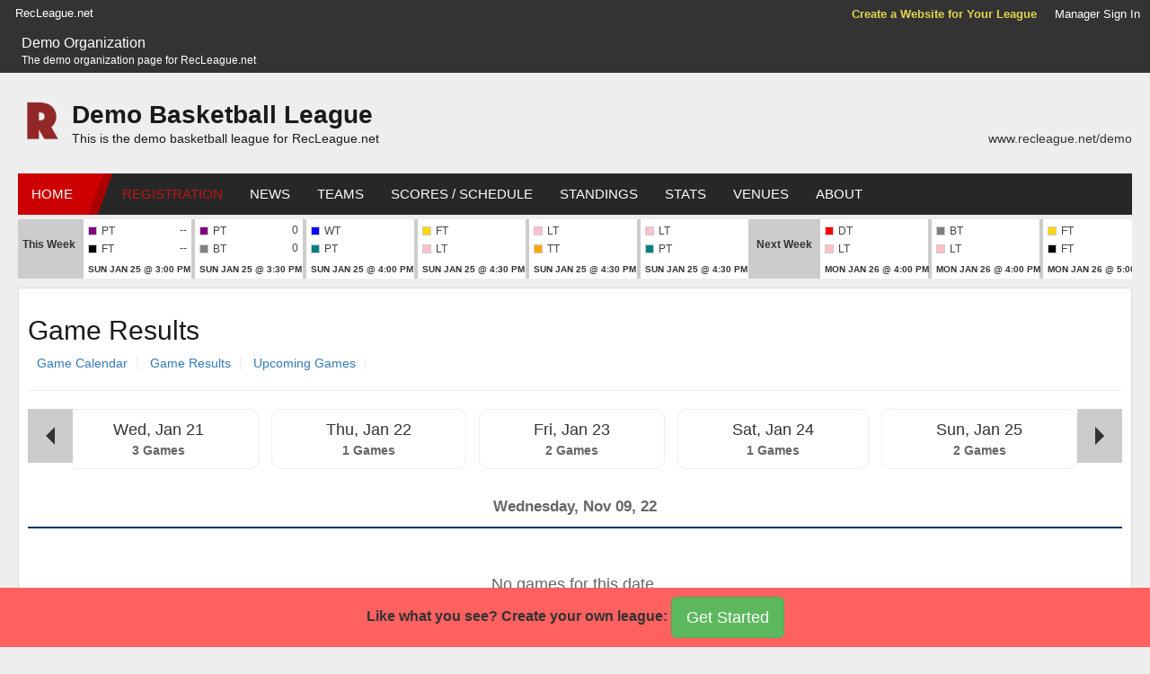

--- FILE ---
content_type: text/html; charset=utf-8
request_url: https://www.recleague.net/leagues/demo/schedule/game_results?game_date=20221109
body_size: 14298
content:
<!DOCTYPE html>
<html lang="en">
  <head>
    <meta charset="utf-8">
    <meta http-equiv="X-UA-Compatible" content="IE=Edge,chrome=1">
<script type="text/javascript">window.NREUM||(NREUM={});NREUM.info={"beacon":"bam.nr-data.net","errorBeacon":"bam.nr-data.net","licenseKey":"40fa96ff6d","applicationID":"3168970","transactionName":"cFgLQxRdDwpQSxpBXEdSFhgVUQsDUUxZV2pUVghSOUAGFUBVQUE=","queueTime":1,"applicationTime":62,"agent":""}</script>
<script type="text/javascript">(window.NREUM||(NREUM={})).init={ajax:{deny_list:["bam.nr-data.net"]},feature_flags:["soft_nav"]};(window.NREUM||(NREUM={})).loader_config={licenseKey:"40fa96ff6d",applicationID:"3168970",browserID:"3168977"};;/*! For license information please see nr-loader-rum-1.308.0.min.js.LICENSE.txt */
(()=>{var e,t,r={163:(e,t,r)=>{"use strict";r.d(t,{j:()=>E});var n=r(384),i=r(1741);var a=r(2555);r(860).K7.genericEvents;const s="experimental.resources",o="register",c=e=>{if(!e||"string"!=typeof e)return!1;try{document.createDocumentFragment().querySelector(e)}catch{return!1}return!0};var d=r(2614),u=r(944),l=r(8122);const f="[data-nr-mask]",g=e=>(0,l.a)(e,(()=>{const e={feature_flags:[],experimental:{allow_registered_children:!1,resources:!1},mask_selector:"*",block_selector:"[data-nr-block]",mask_input_options:{color:!1,date:!1,"datetime-local":!1,email:!1,month:!1,number:!1,range:!1,search:!1,tel:!1,text:!1,time:!1,url:!1,week:!1,textarea:!1,select:!1,password:!0}};return{ajax:{deny_list:void 0,block_internal:!0,enabled:!0,autoStart:!0},api:{get allow_registered_children(){return e.feature_flags.includes(o)||e.experimental.allow_registered_children},set allow_registered_children(t){e.experimental.allow_registered_children=t},duplicate_registered_data:!1},browser_consent_mode:{enabled:!1},distributed_tracing:{enabled:void 0,exclude_newrelic_header:void 0,cors_use_newrelic_header:void 0,cors_use_tracecontext_headers:void 0,allowed_origins:void 0},get feature_flags(){return e.feature_flags},set feature_flags(t){e.feature_flags=t},generic_events:{enabled:!0,autoStart:!0},harvest:{interval:30},jserrors:{enabled:!0,autoStart:!0},logging:{enabled:!0,autoStart:!0},metrics:{enabled:!0,autoStart:!0},obfuscate:void 0,page_action:{enabled:!0},page_view_event:{enabled:!0,autoStart:!0},page_view_timing:{enabled:!0,autoStart:!0},performance:{capture_marks:!1,capture_measures:!1,capture_detail:!0,resources:{get enabled(){return e.feature_flags.includes(s)||e.experimental.resources},set enabled(t){e.experimental.resources=t},asset_types:[],first_party_domains:[],ignore_newrelic:!0}},privacy:{cookies_enabled:!0},proxy:{assets:void 0,beacon:void 0},session:{expiresMs:d.wk,inactiveMs:d.BB},session_replay:{autoStart:!0,enabled:!1,preload:!1,sampling_rate:10,error_sampling_rate:100,collect_fonts:!1,inline_images:!1,fix_stylesheets:!0,mask_all_inputs:!0,get mask_text_selector(){return e.mask_selector},set mask_text_selector(t){c(t)?e.mask_selector="".concat(t,",").concat(f):""===t||null===t?e.mask_selector=f:(0,u.R)(5,t)},get block_class(){return"nr-block"},get ignore_class(){return"nr-ignore"},get mask_text_class(){return"nr-mask"},get block_selector(){return e.block_selector},set block_selector(t){c(t)?e.block_selector+=",".concat(t):""!==t&&(0,u.R)(6,t)},get mask_input_options(){return e.mask_input_options},set mask_input_options(t){t&&"object"==typeof t?e.mask_input_options={...t,password:!0}:(0,u.R)(7,t)}},session_trace:{enabled:!0,autoStart:!0},soft_navigations:{enabled:!0,autoStart:!0},spa:{enabled:!0,autoStart:!0},ssl:void 0,user_actions:{enabled:!0,elementAttributes:["id","className","tagName","type"]}}})());var p=r(6154),m=r(9324);let h=0;const v={buildEnv:m.F3,distMethod:m.Xs,version:m.xv,originTime:p.WN},b={consented:!1},y={appMetadata:{},get consented(){return this.session?.state?.consent||b.consented},set consented(e){b.consented=e},customTransaction:void 0,denyList:void 0,disabled:!1,harvester:void 0,isolatedBacklog:!1,isRecording:!1,loaderType:void 0,maxBytes:3e4,obfuscator:void 0,onerror:void 0,ptid:void 0,releaseIds:{},session:void 0,timeKeeper:void 0,registeredEntities:[],jsAttributesMetadata:{bytes:0},get harvestCount(){return++h}},_=e=>{const t=(0,l.a)(e,y),r=Object.keys(v).reduce((e,t)=>(e[t]={value:v[t],writable:!1,configurable:!0,enumerable:!0},e),{});return Object.defineProperties(t,r)};var w=r(5701);const x=e=>{const t=e.startsWith("http");e+="/",r.p=t?e:"https://"+e};var R=r(7836),k=r(3241);const A={accountID:void 0,trustKey:void 0,agentID:void 0,licenseKey:void 0,applicationID:void 0,xpid:void 0},S=e=>(0,l.a)(e,A),T=new Set;function E(e,t={},r,s){let{init:o,info:c,loader_config:d,runtime:u={},exposed:l=!0}=t;if(!c){const e=(0,n.pV)();o=e.init,c=e.info,d=e.loader_config}e.init=g(o||{}),e.loader_config=S(d||{}),c.jsAttributes??={},p.bv&&(c.jsAttributes.isWorker=!0),e.info=(0,a.D)(c);const f=e.init,m=[c.beacon,c.errorBeacon];T.has(e.agentIdentifier)||(f.proxy.assets&&(x(f.proxy.assets),m.push(f.proxy.assets)),f.proxy.beacon&&m.push(f.proxy.beacon),e.beacons=[...m],function(e){const t=(0,n.pV)();Object.getOwnPropertyNames(i.W.prototype).forEach(r=>{const n=i.W.prototype[r];if("function"!=typeof n||"constructor"===n)return;let a=t[r];e[r]&&!1!==e.exposed&&"micro-agent"!==e.runtime?.loaderType&&(t[r]=(...t)=>{const n=e[r](...t);return a?a(...t):n})})}(e),(0,n.US)("activatedFeatures",w.B)),u.denyList=[...f.ajax.deny_list||[],...f.ajax.block_internal?m:[]],u.ptid=e.agentIdentifier,u.loaderType=r,e.runtime=_(u),T.has(e.agentIdentifier)||(e.ee=R.ee.get(e.agentIdentifier),e.exposed=l,(0,k.W)({agentIdentifier:e.agentIdentifier,drained:!!w.B?.[e.agentIdentifier],type:"lifecycle",name:"initialize",feature:void 0,data:e.config})),T.add(e.agentIdentifier)}},384:(e,t,r)=>{"use strict";r.d(t,{NT:()=>s,US:()=>u,Zm:()=>o,bQ:()=>d,dV:()=>c,pV:()=>l});var n=r(6154),i=r(1863),a=r(1910);const s={beacon:"bam.nr-data.net",errorBeacon:"bam.nr-data.net"};function o(){return n.gm.NREUM||(n.gm.NREUM={}),void 0===n.gm.newrelic&&(n.gm.newrelic=n.gm.NREUM),n.gm.NREUM}function c(){let e=o();return e.o||(e.o={ST:n.gm.setTimeout,SI:n.gm.setImmediate||n.gm.setInterval,CT:n.gm.clearTimeout,XHR:n.gm.XMLHttpRequest,REQ:n.gm.Request,EV:n.gm.Event,PR:n.gm.Promise,MO:n.gm.MutationObserver,FETCH:n.gm.fetch,WS:n.gm.WebSocket},(0,a.i)(...Object.values(e.o))),e}function d(e,t){let r=o();r.initializedAgents??={},t.initializedAt={ms:(0,i.t)(),date:new Date},r.initializedAgents[e]=t}function u(e,t){o()[e]=t}function l(){return function(){let e=o();const t=e.info||{};e.info={beacon:s.beacon,errorBeacon:s.errorBeacon,...t}}(),function(){let e=o();const t=e.init||{};e.init={...t}}(),c(),function(){let e=o();const t=e.loader_config||{};e.loader_config={...t}}(),o()}},782:(e,t,r)=>{"use strict";r.d(t,{T:()=>n});const n=r(860).K7.pageViewTiming},860:(e,t,r)=>{"use strict";r.d(t,{$J:()=>u,K7:()=>c,P3:()=>d,XX:()=>i,Yy:()=>o,df:()=>a,qY:()=>n,v4:()=>s});const n="events",i="jserrors",a="browser/blobs",s="rum",o="browser/logs",c={ajax:"ajax",genericEvents:"generic_events",jserrors:i,logging:"logging",metrics:"metrics",pageAction:"page_action",pageViewEvent:"page_view_event",pageViewTiming:"page_view_timing",sessionReplay:"session_replay",sessionTrace:"session_trace",softNav:"soft_navigations",spa:"spa"},d={[c.pageViewEvent]:1,[c.pageViewTiming]:2,[c.metrics]:3,[c.jserrors]:4,[c.spa]:5,[c.ajax]:6,[c.sessionTrace]:7,[c.softNav]:8,[c.sessionReplay]:9,[c.logging]:10,[c.genericEvents]:11},u={[c.pageViewEvent]:s,[c.pageViewTiming]:n,[c.ajax]:n,[c.spa]:n,[c.softNav]:n,[c.metrics]:i,[c.jserrors]:i,[c.sessionTrace]:a,[c.sessionReplay]:a,[c.logging]:o,[c.genericEvents]:"ins"}},944:(e,t,r)=>{"use strict";r.d(t,{R:()=>i});var n=r(3241);function i(e,t){"function"==typeof console.debug&&(console.debug("New Relic Warning: https://github.com/newrelic/newrelic-browser-agent/blob/main/docs/warning-codes.md#".concat(e),t),(0,n.W)({agentIdentifier:null,drained:null,type:"data",name:"warn",feature:"warn",data:{code:e,secondary:t}}))}},1687:(e,t,r)=>{"use strict";r.d(t,{Ak:()=>d,Ze:()=>f,x3:()=>u});var n=r(3241),i=r(7836),a=r(3606),s=r(860),o=r(2646);const c={};function d(e,t){const r={staged:!1,priority:s.P3[t]||0};l(e),c[e].get(t)||c[e].set(t,r)}function u(e,t){e&&c[e]&&(c[e].get(t)&&c[e].delete(t),p(e,t,!1),c[e].size&&g(e))}function l(e){if(!e)throw new Error("agentIdentifier required");c[e]||(c[e]=new Map)}function f(e="",t="feature",r=!1){if(l(e),!e||!c[e].get(t)||r)return p(e,t);c[e].get(t).staged=!0,g(e)}function g(e){const t=Array.from(c[e]);t.every(([e,t])=>t.staged)&&(t.sort((e,t)=>e[1].priority-t[1].priority),t.forEach(([t])=>{c[e].delete(t),p(e,t)}))}function p(e,t,r=!0){const s=e?i.ee.get(e):i.ee,c=a.i.handlers;if(!s.aborted&&s.backlog&&c){if((0,n.W)({agentIdentifier:e,type:"lifecycle",name:"drain",feature:t}),r){const e=s.backlog[t],r=c[t];if(r){for(let t=0;e&&t<e.length;++t)m(e[t],r);Object.entries(r).forEach(([e,t])=>{Object.values(t||{}).forEach(t=>{t[0]?.on&&t[0]?.context()instanceof o.y&&t[0].on(e,t[1])})})}}s.isolatedBacklog||delete c[t],s.backlog[t]=null,s.emit("drain-"+t,[])}}function m(e,t){var r=e[1];Object.values(t[r]||{}).forEach(t=>{var r=e[0];if(t[0]===r){var n=t[1],i=e[3],a=e[2];n.apply(i,a)}})}},1738:(e,t,r)=>{"use strict";r.d(t,{U:()=>g,Y:()=>f});var n=r(3241),i=r(9908),a=r(1863),s=r(944),o=r(5701),c=r(3969),d=r(8362),u=r(860),l=r(4261);function f(e,t,r,a){const f=a||r;!f||f[e]&&f[e]!==d.d.prototype[e]||(f[e]=function(){(0,i.p)(c.xV,["API/"+e+"/called"],void 0,u.K7.metrics,r.ee),(0,n.W)({agentIdentifier:r.agentIdentifier,drained:!!o.B?.[r.agentIdentifier],type:"data",name:"api",feature:l.Pl+e,data:{}});try{return t.apply(this,arguments)}catch(e){(0,s.R)(23,e)}})}function g(e,t,r,n,s){const o=e.info;null===r?delete o.jsAttributes[t]:o.jsAttributes[t]=r,(s||null===r)&&(0,i.p)(l.Pl+n,[(0,a.t)(),t,r],void 0,"session",e.ee)}},1741:(e,t,r)=>{"use strict";r.d(t,{W:()=>a});var n=r(944),i=r(4261);class a{#e(e,...t){if(this[e]!==a.prototype[e])return this[e](...t);(0,n.R)(35,e)}addPageAction(e,t){return this.#e(i.hG,e,t)}register(e){return this.#e(i.eY,e)}recordCustomEvent(e,t){return this.#e(i.fF,e,t)}setPageViewName(e,t){return this.#e(i.Fw,e,t)}setCustomAttribute(e,t,r){return this.#e(i.cD,e,t,r)}noticeError(e,t){return this.#e(i.o5,e,t)}setUserId(e,t=!1){return this.#e(i.Dl,e,t)}setApplicationVersion(e){return this.#e(i.nb,e)}setErrorHandler(e){return this.#e(i.bt,e)}addRelease(e,t){return this.#e(i.k6,e,t)}log(e,t){return this.#e(i.$9,e,t)}start(){return this.#e(i.d3)}finished(e){return this.#e(i.BL,e)}recordReplay(){return this.#e(i.CH)}pauseReplay(){return this.#e(i.Tb)}addToTrace(e){return this.#e(i.U2,e)}setCurrentRouteName(e){return this.#e(i.PA,e)}interaction(e){return this.#e(i.dT,e)}wrapLogger(e,t,r){return this.#e(i.Wb,e,t,r)}measure(e,t){return this.#e(i.V1,e,t)}consent(e){return this.#e(i.Pv,e)}}},1863:(e,t,r)=>{"use strict";function n(){return Math.floor(performance.now())}r.d(t,{t:()=>n})},1910:(e,t,r)=>{"use strict";r.d(t,{i:()=>a});var n=r(944);const i=new Map;function a(...e){return e.every(e=>{if(i.has(e))return i.get(e);const t="function"==typeof e?e.toString():"",r=t.includes("[native code]"),a=t.includes("nrWrapper");return r||a||(0,n.R)(64,e?.name||t),i.set(e,r),r})}},2555:(e,t,r)=>{"use strict";r.d(t,{D:()=>o,f:()=>s});var n=r(384),i=r(8122);const a={beacon:n.NT.beacon,errorBeacon:n.NT.errorBeacon,licenseKey:void 0,applicationID:void 0,sa:void 0,queueTime:void 0,applicationTime:void 0,ttGuid:void 0,user:void 0,account:void 0,product:void 0,extra:void 0,jsAttributes:{},userAttributes:void 0,atts:void 0,transactionName:void 0,tNamePlain:void 0};function s(e){try{return!!e.licenseKey&&!!e.errorBeacon&&!!e.applicationID}catch(e){return!1}}const o=e=>(0,i.a)(e,a)},2614:(e,t,r)=>{"use strict";r.d(t,{BB:()=>s,H3:()=>n,g:()=>d,iL:()=>c,tS:()=>o,uh:()=>i,wk:()=>a});const n="NRBA",i="SESSION",a=144e5,s=18e5,o={STARTED:"session-started",PAUSE:"session-pause",RESET:"session-reset",RESUME:"session-resume",UPDATE:"session-update"},c={SAME_TAB:"same-tab",CROSS_TAB:"cross-tab"},d={OFF:0,FULL:1,ERROR:2}},2646:(e,t,r)=>{"use strict";r.d(t,{y:()=>n});class n{constructor(e){this.contextId=e}}},2843:(e,t,r)=>{"use strict";r.d(t,{G:()=>a,u:()=>i});var n=r(3878);function i(e,t=!1,r,i){(0,n.DD)("visibilitychange",function(){if(t)return void("hidden"===document.visibilityState&&e());e(document.visibilityState)},r,i)}function a(e,t,r){(0,n.sp)("pagehide",e,t,r)}},3241:(e,t,r)=>{"use strict";r.d(t,{W:()=>a});var n=r(6154);const i="newrelic";function a(e={}){try{n.gm.dispatchEvent(new CustomEvent(i,{detail:e}))}catch(e){}}},3606:(e,t,r)=>{"use strict";r.d(t,{i:()=>a});var n=r(9908);a.on=s;var i=a.handlers={};function a(e,t,r,a){s(a||n.d,i,e,t,r)}function s(e,t,r,i,a){a||(a="feature"),e||(e=n.d);var s=t[a]=t[a]||{};(s[r]=s[r]||[]).push([e,i])}},3878:(e,t,r)=>{"use strict";function n(e,t){return{capture:e,passive:!1,signal:t}}function i(e,t,r=!1,i){window.addEventListener(e,t,n(r,i))}function a(e,t,r=!1,i){document.addEventListener(e,t,n(r,i))}r.d(t,{DD:()=>a,jT:()=>n,sp:()=>i})},3969:(e,t,r)=>{"use strict";r.d(t,{TZ:()=>n,XG:()=>o,rs:()=>i,xV:()=>s,z_:()=>a});const n=r(860).K7.metrics,i="sm",a="cm",s="storeSupportabilityMetrics",o="storeEventMetrics"},4234:(e,t,r)=>{"use strict";r.d(t,{W:()=>a});var n=r(7836),i=r(1687);class a{constructor(e,t){this.agentIdentifier=e,this.ee=n.ee.get(e),this.featureName=t,this.blocked=!1}deregisterDrain(){(0,i.x3)(this.agentIdentifier,this.featureName)}}},4261:(e,t,r)=>{"use strict";r.d(t,{$9:()=>d,BL:()=>o,CH:()=>g,Dl:()=>_,Fw:()=>y,PA:()=>h,Pl:()=>n,Pv:()=>k,Tb:()=>l,U2:()=>a,V1:()=>R,Wb:()=>x,bt:()=>b,cD:()=>v,d3:()=>w,dT:()=>c,eY:()=>p,fF:()=>f,hG:()=>i,k6:()=>s,nb:()=>m,o5:()=>u});const n="api-",i="addPageAction",a="addToTrace",s="addRelease",o="finished",c="interaction",d="log",u="noticeError",l="pauseReplay",f="recordCustomEvent",g="recordReplay",p="register",m="setApplicationVersion",h="setCurrentRouteName",v="setCustomAttribute",b="setErrorHandler",y="setPageViewName",_="setUserId",w="start",x="wrapLogger",R="measure",k="consent"},5289:(e,t,r)=>{"use strict";r.d(t,{GG:()=>s,Qr:()=>c,sB:()=>o});var n=r(3878),i=r(6389);function a(){return"undefined"==typeof document||"complete"===document.readyState}function s(e,t){if(a())return e();const r=(0,i.J)(e),s=setInterval(()=>{a()&&(clearInterval(s),r())},500);(0,n.sp)("load",r,t)}function o(e){if(a())return e();(0,n.DD)("DOMContentLoaded",e)}function c(e){if(a())return e();(0,n.sp)("popstate",e)}},5607:(e,t,r)=>{"use strict";r.d(t,{W:()=>n});const n=(0,r(9566).bz)()},5701:(e,t,r)=>{"use strict";r.d(t,{B:()=>a,t:()=>s});var n=r(3241);const i=new Set,a={};function s(e,t){const r=t.agentIdentifier;a[r]??={},e&&"object"==typeof e&&(i.has(r)||(t.ee.emit("rumresp",[e]),a[r]=e,i.add(r),(0,n.W)({agentIdentifier:r,loaded:!0,drained:!0,type:"lifecycle",name:"load",feature:void 0,data:e})))}},6154:(e,t,r)=>{"use strict";r.d(t,{OF:()=>c,RI:()=>i,WN:()=>u,bv:()=>a,eN:()=>l,gm:()=>s,mw:()=>o,sb:()=>d});var n=r(1863);const i="undefined"!=typeof window&&!!window.document,a="undefined"!=typeof WorkerGlobalScope&&("undefined"!=typeof self&&self instanceof WorkerGlobalScope&&self.navigator instanceof WorkerNavigator||"undefined"!=typeof globalThis&&globalThis instanceof WorkerGlobalScope&&globalThis.navigator instanceof WorkerNavigator),s=i?window:"undefined"!=typeof WorkerGlobalScope&&("undefined"!=typeof self&&self instanceof WorkerGlobalScope&&self||"undefined"!=typeof globalThis&&globalThis instanceof WorkerGlobalScope&&globalThis),o=Boolean("hidden"===s?.document?.visibilityState),c=/iPad|iPhone|iPod/.test(s.navigator?.userAgent),d=c&&"undefined"==typeof SharedWorker,u=((()=>{const e=s.navigator?.userAgent?.match(/Firefox[/\s](\d+\.\d+)/);Array.isArray(e)&&e.length>=2&&e[1]})(),Date.now()-(0,n.t)()),l=()=>"undefined"!=typeof PerformanceNavigationTiming&&s?.performance?.getEntriesByType("navigation")?.[0]?.responseStart},6389:(e,t,r)=>{"use strict";function n(e,t=500,r={}){const n=r?.leading||!1;let i;return(...r)=>{n&&void 0===i&&(e.apply(this,r),i=setTimeout(()=>{i=clearTimeout(i)},t)),n||(clearTimeout(i),i=setTimeout(()=>{e.apply(this,r)},t))}}function i(e){let t=!1;return(...r)=>{t||(t=!0,e.apply(this,r))}}r.d(t,{J:()=>i,s:()=>n})},6630:(e,t,r)=>{"use strict";r.d(t,{T:()=>n});const n=r(860).K7.pageViewEvent},7699:(e,t,r)=>{"use strict";r.d(t,{It:()=>a,KC:()=>o,No:()=>i,qh:()=>s});var n=r(860);const i=16e3,a=1e6,s="SESSION_ERROR",o={[n.K7.logging]:!0,[n.K7.genericEvents]:!1,[n.K7.jserrors]:!1,[n.K7.ajax]:!1}},7836:(e,t,r)=>{"use strict";r.d(t,{P:()=>o,ee:()=>c});var n=r(384),i=r(8990),a=r(2646),s=r(5607);const o="nr@context:".concat(s.W),c=function e(t,r){var n={},s={},u={},l=!1;try{l=16===r.length&&d.initializedAgents?.[r]?.runtime.isolatedBacklog}catch(e){}var f={on:p,addEventListener:p,removeEventListener:function(e,t){var r=n[e];if(!r)return;for(var i=0;i<r.length;i++)r[i]===t&&r.splice(i,1)},emit:function(e,r,n,i,a){!1!==a&&(a=!0);if(c.aborted&&!i)return;t&&a&&t.emit(e,r,n);var o=g(n);m(e).forEach(e=>{e.apply(o,r)});var d=v()[s[e]];d&&d.push([f,e,r,o]);return o},get:h,listeners:m,context:g,buffer:function(e,t){const r=v();if(t=t||"feature",f.aborted)return;Object.entries(e||{}).forEach(([e,n])=>{s[n]=t,t in r||(r[t]=[])})},abort:function(){f._aborted=!0,Object.keys(f.backlog).forEach(e=>{delete f.backlog[e]})},isBuffering:function(e){return!!v()[s[e]]},debugId:r,backlog:l?{}:t&&"object"==typeof t.backlog?t.backlog:{},isolatedBacklog:l};return Object.defineProperty(f,"aborted",{get:()=>{let e=f._aborted||!1;return e||(t&&(e=t.aborted),e)}}),f;function g(e){return e&&e instanceof a.y?e:e?(0,i.I)(e,o,()=>new a.y(o)):new a.y(o)}function p(e,t){n[e]=m(e).concat(t)}function m(e){return n[e]||[]}function h(t){return u[t]=u[t]||e(f,t)}function v(){return f.backlog}}(void 0,"globalEE"),d=(0,n.Zm)();d.ee||(d.ee=c)},8122:(e,t,r)=>{"use strict";r.d(t,{a:()=>i});var n=r(944);function i(e,t){try{if(!e||"object"!=typeof e)return(0,n.R)(3);if(!t||"object"!=typeof t)return(0,n.R)(4);const r=Object.create(Object.getPrototypeOf(t),Object.getOwnPropertyDescriptors(t)),a=0===Object.keys(r).length?e:r;for(let s in a)if(void 0!==e[s])try{if(null===e[s]){r[s]=null;continue}Array.isArray(e[s])&&Array.isArray(t[s])?r[s]=Array.from(new Set([...e[s],...t[s]])):"object"==typeof e[s]&&"object"==typeof t[s]?r[s]=i(e[s],t[s]):r[s]=e[s]}catch(e){r[s]||(0,n.R)(1,e)}return r}catch(e){(0,n.R)(2,e)}}},8362:(e,t,r)=>{"use strict";r.d(t,{d:()=>a});var n=r(9566),i=r(1741);class a extends i.W{agentIdentifier=(0,n.LA)(16)}},8374:(e,t,r)=>{r.nc=(()=>{try{return document?.currentScript?.nonce}catch(e){}return""})()},8990:(e,t,r)=>{"use strict";r.d(t,{I:()=>i});var n=Object.prototype.hasOwnProperty;function i(e,t,r){if(n.call(e,t))return e[t];var i=r();if(Object.defineProperty&&Object.keys)try{return Object.defineProperty(e,t,{value:i,writable:!0,enumerable:!1}),i}catch(e){}return e[t]=i,i}},9324:(e,t,r)=>{"use strict";r.d(t,{F3:()=>i,Xs:()=>a,xv:()=>n});const n="1.308.0",i="PROD",a="CDN"},9566:(e,t,r)=>{"use strict";r.d(t,{LA:()=>o,bz:()=>s});var n=r(6154);const i="xxxxxxxx-xxxx-4xxx-yxxx-xxxxxxxxxxxx";function a(e,t){return e?15&e[t]:16*Math.random()|0}function s(){const e=n.gm?.crypto||n.gm?.msCrypto;let t,r=0;return e&&e.getRandomValues&&(t=e.getRandomValues(new Uint8Array(30))),i.split("").map(e=>"x"===e?a(t,r++).toString(16):"y"===e?(3&a()|8).toString(16):e).join("")}function o(e){const t=n.gm?.crypto||n.gm?.msCrypto;let r,i=0;t&&t.getRandomValues&&(r=t.getRandomValues(new Uint8Array(e)));const s=[];for(var o=0;o<e;o++)s.push(a(r,i++).toString(16));return s.join("")}},9908:(e,t,r)=>{"use strict";r.d(t,{d:()=>n,p:()=>i});var n=r(7836).ee.get("handle");function i(e,t,r,i,a){a?(a.buffer([e],i),a.emit(e,t,r)):(n.buffer([e],i),n.emit(e,t,r))}}},n={};function i(e){var t=n[e];if(void 0!==t)return t.exports;var a=n[e]={exports:{}};return r[e](a,a.exports,i),a.exports}i.m=r,i.d=(e,t)=>{for(var r in t)i.o(t,r)&&!i.o(e,r)&&Object.defineProperty(e,r,{enumerable:!0,get:t[r]})},i.f={},i.e=e=>Promise.all(Object.keys(i.f).reduce((t,r)=>(i.f[r](e,t),t),[])),i.u=e=>"nr-rum-1.308.0.min.js",i.o=(e,t)=>Object.prototype.hasOwnProperty.call(e,t),e={},t="NRBA-1.308.0.PROD:",i.l=(r,n,a,s)=>{if(e[r])e[r].push(n);else{var o,c;if(void 0!==a)for(var d=document.getElementsByTagName("script"),u=0;u<d.length;u++){var l=d[u];if(l.getAttribute("src")==r||l.getAttribute("data-webpack")==t+a){o=l;break}}if(!o){c=!0;var f={296:"sha512-+MIMDsOcckGXa1EdWHqFNv7P+JUkd5kQwCBr3KE6uCvnsBNUrdSt4a/3/L4j4TxtnaMNjHpza2/erNQbpacJQA=="};(o=document.createElement("script")).charset="utf-8",i.nc&&o.setAttribute("nonce",i.nc),o.setAttribute("data-webpack",t+a),o.src=r,0!==o.src.indexOf(window.location.origin+"/")&&(o.crossOrigin="anonymous"),f[s]&&(o.integrity=f[s])}e[r]=[n];var g=(t,n)=>{o.onerror=o.onload=null,clearTimeout(p);var i=e[r];if(delete e[r],o.parentNode&&o.parentNode.removeChild(o),i&&i.forEach(e=>e(n)),t)return t(n)},p=setTimeout(g.bind(null,void 0,{type:"timeout",target:o}),12e4);o.onerror=g.bind(null,o.onerror),o.onload=g.bind(null,o.onload),c&&document.head.appendChild(o)}},i.r=e=>{"undefined"!=typeof Symbol&&Symbol.toStringTag&&Object.defineProperty(e,Symbol.toStringTag,{value:"Module"}),Object.defineProperty(e,"__esModule",{value:!0})},i.p="https://js-agent.newrelic.com/",(()=>{var e={374:0,840:0};i.f.j=(t,r)=>{var n=i.o(e,t)?e[t]:void 0;if(0!==n)if(n)r.push(n[2]);else{var a=new Promise((r,i)=>n=e[t]=[r,i]);r.push(n[2]=a);var s=i.p+i.u(t),o=new Error;i.l(s,r=>{if(i.o(e,t)&&(0!==(n=e[t])&&(e[t]=void 0),n)){var a=r&&("load"===r.type?"missing":r.type),s=r&&r.target&&r.target.src;o.message="Loading chunk "+t+" failed: ("+a+": "+s+")",o.name="ChunkLoadError",o.type=a,o.request=s,n[1](o)}},"chunk-"+t,t)}};var t=(t,r)=>{var n,a,[s,o,c]=r,d=0;if(s.some(t=>0!==e[t])){for(n in o)i.o(o,n)&&(i.m[n]=o[n]);if(c)c(i)}for(t&&t(r);d<s.length;d++)a=s[d],i.o(e,a)&&e[a]&&e[a][0](),e[a]=0},r=self["webpackChunk:NRBA-1.308.0.PROD"]=self["webpackChunk:NRBA-1.308.0.PROD"]||[];r.forEach(t.bind(null,0)),r.push=t.bind(null,r.push.bind(r))})(),(()=>{"use strict";i(8374);var e=i(8362),t=i(860);const r=Object.values(t.K7);var n=i(163);var a=i(9908),s=i(1863),o=i(4261),c=i(1738);var d=i(1687),u=i(4234),l=i(5289),f=i(6154),g=i(944),p=i(384);const m=e=>f.RI&&!0===e?.privacy.cookies_enabled;function h(e){return!!(0,p.dV)().o.MO&&m(e)&&!0===e?.session_trace.enabled}var v=i(6389),b=i(7699);class y extends u.W{constructor(e,t){super(e.agentIdentifier,t),this.agentRef=e,this.abortHandler=void 0,this.featAggregate=void 0,this.loadedSuccessfully=void 0,this.onAggregateImported=new Promise(e=>{this.loadedSuccessfully=e}),this.deferred=Promise.resolve(),!1===e.init[this.featureName].autoStart?this.deferred=new Promise((t,r)=>{this.ee.on("manual-start-all",(0,v.J)(()=>{(0,d.Ak)(e.agentIdentifier,this.featureName),t()}))}):(0,d.Ak)(e.agentIdentifier,t)}importAggregator(e,t,r={}){if(this.featAggregate)return;const n=async()=>{let n;await this.deferred;try{if(m(e.init)){const{setupAgentSession:t}=await i.e(296).then(i.bind(i,3305));n=t(e)}}catch(e){(0,g.R)(20,e),this.ee.emit("internal-error",[e]),(0,a.p)(b.qh,[e],void 0,this.featureName,this.ee)}try{if(!this.#t(this.featureName,n,e.init))return(0,d.Ze)(this.agentIdentifier,this.featureName),void this.loadedSuccessfully(!1);const{Aggregate:i}=await t();this.featAggregate=new i(e,r),e.runtime.harvester.initializedAggregates.push(this.featAggregate),this.loadedSuccessfully(!0)}catch(e){(0,g.R)(34,e),this.abortHandler?.(),(0,d.Ze)(this.agentIdentifier,this.featureName,!0),this.loadedSuccessfully(!1),this.ee&&this.ee.abort()}};f.RI?(0,l.GG)(()=>n(),!0):n()}#t(e,r,n){if(this.blocked)return!1;switch(e){case t.K7.sessionReplay:return h(n)&&!!r;case t.K7.sessionTrace:return!!r;default:return!0}}}var _=i(6630),w=i(2614),x=i(3241);class R extends y{static featureName=_.T;constructor(e){var t;super(e,_.T),this.setupInspectionEvents(e.agentIdentifier),t=e,(0,c.Y)(o.Fw,function(e,r){"string"==typeof e&&("/"!==e.charAt(0)&&(e="/"+e),t.runtime.customTransaction=(r||"http://custom.transaction")+e,(0,a.p)(o.Pl+o.Fw,[(0,s.t)()],void 0,void 0,t.ee))},t),this.importAggregator(e,()=>i.e(296).then(i.bind(i,3943)))}setupInspectionEvents(e){const t=(t,r)=>{t&&(0,x.W)({agentIdentifier:e,timeStamp:t.timeStamp,loaded:"complete"===t.target.readyState,type:"window",name:r,data:t.target.location+""})};(0,l.sB)(e=>{t(e,"DOMContentLoaded")}),(0,l.GG)(e=>{t(e,"load")}),(0,l.Qr)(e=>{t(e,"navigate")}),this.ee.on(w.tS.UPDATE,(t,r)=>{(0,x.W)({agentIdentifier:e,type:"lifecycle",name:"session",data:r})})}}class k extends e.d{constructor(e){var t;(super(),f.gm)?(this.features={},(0,p.bQ)(this.agentIdentifier,this),this.desiredFeatures=new Set(e.features||[]),this.desiredFeatures.add(R),(0,n.j)(this,e,e.loaderType||"agent"),t=this,(0,c.Y)(o.cD,function(e,r,n=!1){if("string"==typeof e){if(["string","number","boolean"].includes(typeof r)||null===r)return(0,c.U)(t,e,r,o.cD,n);(0,g.R)(40,typeof r)}else(0,g.R)(39,typeof e)},t),function(e){(0,c.Y)(o.Dl,function(t,r=!1){if("string"!=typeof t&&null!==t)return void(0,g.R)(41,typeof t);const n=e.info.jsAttributes["enduser.id"];r&&null!=n&&n!==t?(0,a.p)(o.Pl+"setUserIdAndResetSession",[t],void 0,"session",e.ee):(0,c.U)(e,"enduser.id",t,o.Dl,!0)},e)}(this),function(e){(0,c.Y)(o.nb,function(t){if("string"==typeof t||null===t)return(0,c.U)(e,"application.version",t,o.nb,!1);(0,g.R)(42,typeof t)},e)}(this),function(e){(0,c.Y)(o.d3,function(){e.ee.emit("manual-start-all")},e)}(this),function(e){(0,c.Y)(o.Pv,function(t=!0){if("boolean"==typeof t){if((0,a.p)(o.Pl+o.Pv,[t],void 0,"session",e.ee),e.runtime.consented=t,t){const t=e.features.page_view_event;t.onAggregateImported.then(e=>{const r=t.featAggregate;e&&!r.sentRum&&r.sendRum()})}}else(0,g.R)(65,typeof t)},e)}(this),this.run()):(0,g.R)(21)}get config(){return{info:this.info,init:this.init,loader_config:this.loader_config,runtime:this.runtime}}get api(){return this}run(){try{const e=function(e){const t={};return r.forEach(r=>{t[r]=!!e[r]?.enabled}),t}(this.init),n=[...this.desiredFeatures];n.sort((e,r)=>t.P3[e.featureName]-t.P3[r.featureName]),n.forEach(r=>{if(!e[r.featureName]&&r.featureName!==t.K7.pageViewEvent)return;if(r.featureName===t.K7.spa)return void(0,g.R)(67);const n=function(e){switch(e){case t.K7.ajax:return[t.K7.jserrors];case t.K7.sessionTrace:return[t.K7.ajax,t.K7.pageViewEvent];case t.K7.sessionReplay:return[t.K7.sessionTrace];case t.K7.pageViewTiming:return[t.K7.pageViewEvent];default:return[]}}(r.featureName).filter(e=>!(e in this.features));n.length>0&&(0,g.R)(36,{targetFeature:r.featureName,missingDependencies:n}),this.features[r.featureName]=new r(this)})}catch(e){(0,g.R)(22,e);for(const e in this.features)this.features[e].abortHandler?.();const t=(0,p.Zm)();delete t.initializedAgents[this.agentIdentifier]?.features,delete this.sharedAggregator;return t.ee.get(this.agentIdentifier).abort(),!1}}}var A=i(2843),S=i(782);class T extends y{static featureName=S.T;constructor(e){super(e,S.T),f.RI&&((0,A.u)(()=>(0,a.p)("docHidden",[(0,s.t)()],void 0,S.T,this.ee),!0),(0,A.G)(()=>(0,a.p)("winPagehide",[(0,s.t)()],void 0,S.T,this.ee)),this.importAggregator(e,()=>i.e(296).then(i.bind(i,2117))))}}var E=i(3969);class I extends y{static featureName=E.TZ;constructor(e){super(e,E.TZ),f.RI&&document.addEventListener("securitypolicyviolation",e=>{(0,a.p)(E.xV,["Generic/CSPViolation/Detected"],void 0,this.featureName,this.ee)}),this.importAggregator(e,()=>i.e(296).then(i.bind(i,9623)))}}new k({features:[R,T,I],loaderType:"lite"})})()})();</script>
    <meta name="viewport" content="width=device-width, initial-scale=1.0">
    <title>Demo Basketball League | This is the demo basketball league for RecLeague.net | RecLeague.net</title>
    <meta name="description" content="This is the demo basketball league for RecLeague.net. View league calendars, schedules, standings, scores, news, and stats. Create your own site for free.">

    <link rel="canonical" href="https://www.recleague.net/leagues/demo/schedule/game_results?game_date=20221109" />

    <meta name="csrf-param" content="authenticity_token" />
<meta name="csrf-token" content="4cJ3kSBDypksObIq8GbZWBIqi89ZNBcRK0Uk+nYT/3tedh6JG/nD8mS473oe3QYKuQYotBHqsoM/GZknTbihBg==" />
    <meta name="action-cable-url" content="wss://www.recleague.net/cable" />

    <meta property="og:title" content="Demo Basketball League | This is the demo basketball league for RecLeague.net | RecLeague.net">
    <meta property="og:url" content="/leagues/demo">
    <meta property="og:description" content="This is the demo basketball league for RecLeague.net. View league calendars, schedules, standings, scores, news, and stats. Create your own site for free.">

    <meta property="twitter:site" content="recleaguedotnet">

      <meta property="og:image" content="https://recleague-prod.s3.amazonaws.com/site-assets/0/logos/logo_original.png?1695951436">

      <meta property="twitter:image" content="https://recleague-prod.s3.amazonaws.com/site-assets/0/logos/logo_original.png?1695951436">

    <link rel="apple-touch-icon" sizes="57x57" href="/apple-touch-icon-57x57.png">
<link rel="apple-touch-icon" sizes="60x60" href="/apple-touch-icon-60x60.png">
<link rel="apple-touch-icon" sizes="72x72" href="/apple-touch-icon-72x72.png">
<link rel="apple-touch-icon" sizes="76x76" href="/apple-touch-icon-76x76.png">
<link rel="apple-touch-icon" sizes="114x114" href="/apple-touch-icon-114x114.png">
<link rel="apple-touch-icon" sizes="120x120" href="/apple-touch-icon-120x120.png">
<link rel="apple-touch-icon" sizes="144x144" href="/apple-touch-icon-144x144.png">
<link rel="apple-touch-icon" sizes="152x152" href="/apple-touch-icon-152x152.png">
<link rel="apple-touch-icon" sizes="180x180" href="/apple-touch-icon-180x180.png">
<link rel="icon" type="image/png" href="/favicon-32x32.png" sizes="32x32">
<link rel="icon" type="image/png" href="/android-chrome-192x192.png" sizes="192x192">
<link rel="icon" type="image/png" href="/favicon-96x96.png" sizes="96x96">
<link rel="icon" type="image/png" href="/favicon-16x16.png" sizes="16x16">
<link rel="manifest" href="/manifest.json">
<meta name="msapplication-TileColor" content="#b91d47">
<meta name="msapplication-TileImage" content="/mstile-144x144.png">
<meta name="theme-color" content="#ffffff">

    <!-- Le HTML5 shim, for IE6-8 support of HTML elements -->
    <!--[if lt IE 9]>
      <script src="//cdnjs.cloudflare.com/ajax/libs/html5shiv/3.6.1/html5shiv.js" type="text/javascript"></script>
    <![endif]-->

    <link rel="stylesheet" media="all" href="https://www.recleague.net/assets/application-e05ed8f63abfa5300192f49ad1288a3d0a4fd67e938bb98b535c86fb9e9a5ce7.css" />

    <link rel="shortcut icon" type="image/x-icon" href="https://www.recleague.net/assets/favicon-45b4ff14d55daef3f755da7ec2c12a8e11dffb84e99d7508ae93d30208d1ffde.ico" />

    
  </head>
  <body class="site espn-theme">


      <div class="navbar navbar-small">
  <div class="">

    <div class="navbar-header">
      <button type="button" class="navbar-toggle collapsed" data-toggle="collapse" data-target=".navbar-small-collapse" aria-expanded="false">
        <span class="sr-only">Toggle navigation</span>
        <span class="icon-bar"></span>
        <span class="icon-bar"></span>
        <span class="icon-bar"></span>
      </button>
      <a class="brand" href="/">RecLeague.net</a>
    </div>
    <div class="collapse navbar-collapse navbar-small-collapse">

      <ul class="nav navbar-nav navbar-right">
            <li class='important'><a href="/managers/signup/choose_site_type">Create a Website for Your League</a></li>
          <li><a href="/managers/sign_in">Manager Sign In</a></li>
      </ul>

    </div><!--/.nav-collapse -->
  </div>
</div>



      <div class="organization-nav"><div class="organization-nav_content"><div class="organization-nav_text"><div class="organization-nav_name"><a href="/organizations/demo-organization">Demo Organization</a></div><div class="organization-nav_description">The demo organization page for RecLeague.net</div></div></div></div>

    <div class='container-fluid c-site-banner'>
        <div class='c-site-banner_logo'>
          <img title="Logo for Demo Basketball League" src="https://recleague-prod.s3.amazonaws.com/site-assets/0/logos/logo_medium.png?1695951436" />
        </div>
      <div class='c-site-banner_text'>
        <div class='c-site-banner_title'>
          <h1><a href="/leagues/demo">Demo Basketball League</a></h1>
        </div>
        <div class='c-site-banner_second-row'>
          <div class='c-site-banner_description'>
            This is the demo basketball league for RecLeague.net
          </div>
            <div class='c-site-banner_short-url'>
              <a href="/leagues/demo">www.recleague.net/demo</a>
            </div>
        </div>
      </div>
    </div>

      <div class="site-nav"><ul class="top-level-nav"><li class="top-level-nav-item"><a href="/demo">Home</a></li><li class="dropdown top-level-nav-item"><a class="important" href="/leagues/demo/registration_forms/66">Registration</a></li><li class="top-level-nav-item"><a href="/leagues/demo/posts">News</a></li><li class="dropdown top-level-nav-item"><a class="dropdown-toggle" data-toggle="dropdown" href="/leagues/demo/teams">Teams</a><ul class="dropdown-menu team-dropdown menu-column" role="menu"><li class="all-teams"><a href="/leagues/demo/teams">All Teams</a></li><li class="all-players"><a href="/leagues/demo/players">All Players</a></li><hr /><li><a href="/leagues/demo/teams/997"><div class="team-swatch" style="background-color: #000000" title="Black Team"></div>Black Team</a></li><li><a href="/leagues/demo/teams/994"><div class="team-swatch" style="background-color: #0000ff" title="Blue Team"></div>Blue Team</a></li><li><a href="/leagues/demo/teams/1002"><div class="team-swatch" style="background-color: #ffd700" title="Gold Team"></div>Gold Team</a></li><li><a href="/leagues/demo/teams/998"><div class="team-swatch" style="background-color: #808080" title="Gray Team"></div>Gray Team</a></li><li><a href="/leagues/demo/teams/995"><div class="team-swatch" style="background-color: #008000" title="Green Team"></div>Green Team</a></li><li><a href="/leagues/demo/teams/996"><div class="team-swatch" style="background-color: #ffa500" title="Orange Team"></div>Orange Team</a></li><li><a href="/leagues/demo/teams/1000"><div class="team-swatch" style="background-color: #ffc0cb" title="Pink Team"></div>Pink Team</a></li><li><a href="/leagues/demo/teams/999"><div class="team-swatch" style="background-color: #800080" title="Purple Team"></div>Purple Team</a></li><li><a href="/leagues/demo/teams/993"><div class="team-swatch" style="background-color: #ff0000" title="Red Team"></div>Red Team</a></li><li><a href="/leagues/demo/teams/1001"><div class="team-swatch" style="background-color: #008080" title="Teal Team"></div>Teal Team</a></li></ul></li><li class="dropdown top-level-nav-item"><a class="dropdown-toggle" data-toggle="dropdown" href="/leagues/demo/schedule">Scores / Schedule</a><ul aria-labelledby="dLabel" class="dropdown-menu" role="menu"><li><a href="/leagues/demo/schedule">Game Calendar</a></li><li><a href="/leagues/demo/schedule/game_results">Game Results</a></li><li><a href="/leagues/demo/schedule/upcoming_games">Upcoming Games</a></li></ul></li><li class="top-level-nav-item"><a href="/leagues/demo/standings">Standings</a></li><li class="top-level-nav-item"><a href="/leagues/demo/statistics">Stats</a></li><li class="top-level-nav-item"><a href="/leagues/demo/venues">Venues</a></li><li class="top-level-nav-item"><a href="/leagues/demo/about">About</a></li></ul><div class="clearfix"></div></div>


    <div class='site-micro-schedule'>
    <!--
      -->
          <div class='week-separator'>
            This Week
          </div>

          <div class='micro-game' href="/leagues/demo/games/8267" title='Black Team @ Purple Team on Sunday January 25, 2026'>
            <div class='team home-team'>
              <span class='team-swatch' style="background-color: #800080"></span><span class='team-abbr'>PT</span>
                <span class='score'>--</span>
            </div>
            <div class='team away-team'>
              <span class='team-swatch' style="background-color: #000000"></span><span class='team-abbr'>FT</span>
                <span class='score'>--</span>
            </div>
            <div class='when'>Sun Jan 25 @  3:00 PM</div>
          </div>
          <div class='micro-game' href="/leagues/demo/games/8268" title='Gray Team @ Purple Team on Sunday January 25, 2026'>
            <div class='team home-team'>
              <span class='team-swatch' style="background-color: #800080"></span><span class='team-abbr'>PT</span>
                <span class='score'>0</span>
            </div>
            <div class='team away-team'>
              <span class='team-swatch' style="background-color: #808080"></span><span class='team-abbr'>BT</span>
                <span class='score'>0</span>
            </div>
            <div class='when'>Sun Jan 25 @  3:30 PM</div>
          </div>
          <div class='micro-game' href="/leagues/demo/games/8225" title='Teal Team @ Blue Team on Sunday January 25, 2026'>
            <div class='team home-team'>
              <span class='team-swatch' style="background-color: #0000ff"></span><span class='team-abbr'>WT</span>
            </div>
            <div class='team away-team'>
              <span class='team-swatch' style="background-color: #008080"></span><span class='team-abbr'>PT</span>
            </div>
            <div class='when'>Sun Jan 25 @  4:00 PM</div>
          </div>
          <div class='micro-game' href="/leagues/demo/games/8297" title='Pink Team @ Gold Team on Sunday January 25, 2026'>
            <div class='team home-team'>
              <span class='team-swatch' style="background-color: #ffd700"></span><span class='team-abbr'>FT</span>
            </div>
            <div class='team away-team'>
              <span class='team-swatch' style="background-color: #ffc0cb"></span><span class='team-abbr'>LT</span>
            </div>
            <div class='when'>Sun Jan 25 @  4:30 PM</div>
          </div>
          <div class='micro-game' href="/leagues/demo/games/8275" title='Orange Team @ Pink Team on Sunday January 25, 2026'>
            <div class='team home-team'>
              <span class='team-swatch' style="background-color: #ffc0cb"></span><span class='team-abbr'>LT</span>
            </div>
            <div class='team away-team'>
              <span class='team-swatch' style="background-color: #ffa500"></span><span class='team-abbr'>TT</span>
            </div>
            <div class='when'>Sun Jan 25 @  4:30 PM</div>
          </div>
          <div class='micro-game' href="/leagues/demo/games/8279" title='Teal Team @ Pink Team on Sunday January 25, 2026'>
            <div class='team home-team'>
              <span class='team-swatch' style="background-color: #ffc0cb"></span><span class='team-abbr'>LT</span>
            </div>
            <div class='team away-team'>
              <span class='team-swatch' style="background-color: #008080"></span><span class='team-abbr'>PT</span>
            </div>
            <div class='when'>Sun Jan 25 @  4:30 PM</div>
          </div>

<!--
      -->
          <div class='week-separator'>
            Next Week
          </div>

          <div class='micro-game' href="/leagues/demo/games/988842" title='Pink Team @ Red Team on Monday January 26, 2026'>
            <div class='team home-team'>
              <span class='team-swatch' style="background-color: #ff0000"></span><span class='team-abbr'>DT</span>
            </div>
            <div class='team away-team'>
              <span class='team-swatch' style="background-color: #ffc0cb"></span><span class='team-abbr'>LT</span>
            </div>
            <div class='when'>Mon Jan 26 @  4:00 PM</div>
          </div>
          <div class='micro-game' href="/leagues/demo/games/8260" title='Pink Team @ Gray Team on Monday January 26, 2026'>
            <div class='team home-team'>
              <span class='team-swatch' style="background-color: #808080"></span><span class='team-abbr'>BT</span>
            </div>
            <div class='team away-team'>
              <span class='team-swatch' style="background-color: #ffc0cb"></span><span class='team-abbr'>LT</span>
            </div>
            <div class='when'>Mon Jan 26 @  4:00 PM</div>
          </div>
          <div class='micro-game' href="/leagues/demo/games/8294" title='Black Team @ Gold Team on Monday January 26, 2026'>
            <div class='team home-team'>
              <span class='team-swatch' style="background-color: #ffd700"></span><span class='team-abbr'>FT</span>
            </div>
            <div class='team away-team'>
              <span class='team-swatch' style="background-color: #000000"></span><span class='team-abbr'>FT</span>
            </div>
            <div class='when'>Mon Jan 26 @  5:00 PM</div>
          </div>
          <div class='micro-game' href="/leagues/demo/games/988837" title='Orange Team @ Black Team on Tuesday January 27, 2026'>
            <div class='team home-team'>
              <span class='team-swatch' style="background-color: #000000"></span><span class='team-abbr'>FT</span>
            </div>
            <div class='team away-team'>
              <span class='team-swatch' style="background-color: #ffa500"></span><span class='team-abbr'>TT</span>
            </div>
            <div class='when'>Tue Jan 27 @  3:00 PM</div>
          </div>
          <div class='micro-game' href="/leagues/demo/games/8258" title='Black Team @ Gray Team on Wednesday January 28, 2026'>
            <div class='team home-team'>
              <span class='team-swatch' style="background-color: #808080"></span><span class='team-abbr'>BT</span>
            </div>
            <div class='team away-team'>
              <span class='team-swatch' style="background-color: #000000"></span><span class='team-abbr'>FT</span>
            </div>
            <div class='when'>Wed Jan 28 @  5:00 PM</div>
          </div>
          <div class='micro-game' href="/leagues/demo/games/988838" title='Red Team @ Purple Team on Wednesday January 28, 2026'>
            <div class='team home-team'>
              <span class='team-swatch' style="background-color: #800080"></span><span class='team-abbr'>PT</span>
            </div>
            <div class='team away-team'>
              <span class='team-swatch' style="background-color: #ff0000"></span><span class='team-abbr'>DT</span>
            </div>
            <div class='when'>Wed Jan 28 @  5:00 PM</div>
          </div>
          <div class='micro-game' href="/leagues/demo/games/8242" title='Pink Team @ Orange Team on Wednesday January 28, 2026'>
            <div class='team home-team'>
              <span class='team-swatch' style="background-color: #ffa500"></span><span class='team-abbr'>TT</span>
            </div>
            <div class='team away-team'>
              <span class='team-swatch' style="background-color: #ffc0cb"></span><span class='team-abbr'>LT</span>
            </div>
            <div class='when'>Wed Jan 28 @  5:00 PM</div>
          </div>
          <div class='micro-game' href="/leagues/demo/games/988830" title='Purple Team @ Blue Team on Thursday January 29, 2026'>
            <div class='team home-team'>
              <span class='team-swatch' style="background-color: #0000ff"></span><span class='team-abbr'>WT</span>
            </div>
            <div class='team away-team'>
              <span class='team-swatch' style="background-color: #800080"></span><span class='team-abbr'>PT</span>
            </div>
            <div class='when'>Thu Jan 29 @  5:00 PM</div>
          </div>
          <div class='micro-game' href="/leagues/demo/games/8252" title='Teal Team @ Black Team on Thursday January 29, 2026'>
            <div class='team home-team'>
              <span class='team-swatch' style="background-color: #000000"></span><span class='team-abbr'>FT</span>
            </div>
            <div class='team away-team'>
              <span class='team-swatch' style="background-color: #008080"></span><span class='team-abbr'>PT</span>
            </div>
            <div class='when'>Thu Jan 29 @  5:00 PM</div>
          </div>
          <div class='micro-game' href="/leagues/demo/games/988834" title='Gray Team @ Pink Team on Thursday January 29, 2026'>
            <div class='team home-team'>
              <span class='team-swatch' style="background-color: #ffc0cb"></span><span class='team-abbr'>LT</span>
            </div>
            <div class='team away-team'>
              <span class='team-swatch' style="background-color: #808080"></span><span class='team-abbr'>BT</span>
            </div>
            <div class='when'>Thu Jan 29 @  5:30 PM</div>
          </div>
          <div class='micro-game' href="/leagues/demo/games/8222" title='Gray Team @ Blue Team on Friday January 30, 2026'>
            <div class='team home-team'>
              <span class='team-swatch' style="background-color: #0000ff"></span><span class='team-abbr'>WT</span>
            </div>
            <div class='team away-team'>
              <span class='team-swatch' style="background-color: #808080"></span><span class='team-abbr'>BT</span>
            </div>
            <div class='when'>Fri Jan 30 @  4:30 PM</div>
          </div>
          <div class='micro-game' href="/leagues/demo/games/8244" title='Gold Team @ Orange Team on Saturday January 31, 2026'>
            <div class='team home-team'>
              <span class='team-swatch' style="background-color: #ffa500"></span><span class='team-abbr'>TT</span>
            </div>
            <div class='team away-team'>
              <span class='team-swatch' style="background-color: #ffd700"></span><span class='team-abbr'>FT</span>
            </div>
            <div class='when'>Sat Jan 31 @  5:30 PM</div>
          </div>
          <div class='micro-game' href="/leagues/demo/games/988850" title='Gold Team @ Red Team on Sunday February 1, 2026'>
            <div class='team home-team'>
              <span class='team-swatch' style="background-color: #ff0000"></span><span class='team-abbr'>DT</span>
            </div>
            <div class='team away-team'>
              <span class='team-swatch' style="background-color: #ffd700"></span><span class='team-abbr'>FT</span>
            </div>
            <div class='when'>Sun Feb 01 @  4:00 PM</div>
          </div>
          <div class='micro-game' href="/leagues/demo/games/988833" title='Gold Team @ Black Team on Sunday February 1, 2026'>
            <div class='team home-team'>
              <span class='team-swatch' style="background-color: #000000"></span><span class='team-abbr'>FT</span>
            </div>
            <div class='team away-team'>
              <span class='team-swatch' style="background-color: #ffd700"></span><span class='team-abbr'>FT</span>
            </div>
            <div class='when'>Sun Feb 01 @  4:00 PM</div>
          </div>
          <div class='micro-game' href="/leagues/demo/games/8298" title='Teal Team @ Gold Team on Sunday February 1, 2026'>
            <div class='team home-team'>
              <span class='team-swatch' style="background-color: #ffd700"></span><span class='team-abbr'>FT</span>
            </div>
            <div class='team away-team'>
              <span class='team-swatch' style="background-color: #008080"></span><span class='team-abbr'>PT</span>
            </div>
            <div class='when'>Sun Feb 01 @  5:30 PM</div>
          </div>

<!--
      -->
          <div class='week-separator'>
            Next Week
          </div>

          <div class='micro-game' href="/leagues/demo/games/8249" title='Gray Team @ Black Team on Monday February 2, 2026'>
            <div class='team home-team'>
              <span class='team-swatch' style="background-color: #000000"></span><span class='team-abbr'>FT</span>
            </div>
            <div class='team away-team'>
              <span class='team-swatch' style="background-color: #808080"></span><span class='team-abbr'>BT</span>
            </div>
            <div class='when'>Mon Feb 02 @  3:30 PM</div>
          </div>
          <div class='micro-game' href="/leagues/demo/games/8269" title='Pink Team @ Purple Team on Monday February 2, 2026'>
            <div class='team home-team'>
              <span class='team-swatch' style="background-color: #800080"></span><span class='team-abbr'>PT</span>
            </div>
            <div class='team away-team'>
              <span class='team-swatch' style="background-color: #ffc0cb"></span><span class='team-abbr'>LT</span>
            </div>
            <div class='when'>Mon Feb 02 @  4:00 PM</div>
          </div>
          <div class='micro-game' href="/leagues/demo/games/8226" title='Gold Team @ Blue Team on Monday February 2, 2026'>
            <div class='team home-team'>
              <span class='team-swatch' style="background-color: #0000ff"></span><span class='team-abbr'>WT</span>
            </div>
            <div class='team away-team'>
              <span class='team-swatch' style="background-color: #ffd700"></span><span class='team-abbr'>FT</span>
            </div>
            <div class='when'>Mon Feb 02 @  5:30 PM</div>
          </div>
          <div class='micro-game' href="/leagues/demo/games/988829" title='Gray Team @ Red Team on Tuesday February 3, 2026'>
            <div class='team home-team'>
              <span class='team-swatch' style="background-color: #ff0000"></span><span class='team-abbr'>DT</span>
            </div>
            <div class='team away-team'>
              <span class='team-swatch' style="background-color: #808080"></span><span class='team-abbr'>BT</span>
            </div>
            <div class='when'>Tue Feb 03 @  5:00 PM</div>
          </div>
          <div class='micro-game' href="/leagues/demo/games/8288" title='Pink Team @ Teal Team on Thursday February 5, 2026'>
            <div class='team home-team'>
              <span class='team-swatch' style="background-color: #008080"></span><span class='team-abbr'>PT</span>
            </div>
            <div class='team away-team'>
              <span class='team-swatch' style="background-color: #ffc0cb"></span><span class='team-abbr'>LT</span>
            </div>
            <div class='when'>Thu Feb 05 @  4:00 PM</div>
          </div>
          <div class='micro-game' href="/leagues/demo/games/8289" title='Gold Team @ Teal Team on Thursday February 5, 2026'>
            <div class='team home-team'>
              <span class='team-swatch' style="background-color: #008080"></span><span class='team-abbr'>PT</span>
            </div>
            <div class='team away-team'>
              <span class='team-swatch' style="background-color: #ffd700"></span><span class='team-abbr'>FT</span>
            </div>
            <div class='when'>Thu Feb 05 @  4:30 PM</div>
          </div>
          <div class='micro-game' href="/leagues/demo/games/988849" title='Blue Team @ Gray Team on Friday February 6, 2026'>
            <div class='team home-team'>
              <span class='team-swatch' style="background-color: #808080"></span><span class='team-abbr'>BT</span>
            </div>
            <div class='team away-team'>
              <span class='team-swatch' style="background-color: #0000ff"></span><span class='team-abbr'>WT</span>
            </div>
            <div class='when'>Fri Feb 06 @  3:00 PM</div>
          </div>
          <div class='micro-game' href="/leagues/demo/games/988831" title='Pink Team @ Green Team on Friday February 6, 2026'>
            <div class='team home-team'>
              <span class='team-swatch' style="background-color: #008000"></span><span class='team-abbr'>RT</span>
            </div>
            <div class='team away-team'>
              <span class='team-swatch' style="background-color: #ffc0cb"></span><span class='team-abbr'>LT</span>
            </div>
            <div class='when'>Fri Feb 06 @  3:30 PM</div>
          </div>
          <div class='micro-game' href="/leagues/demo/games/8232" title='Purple Team @ Green Team on Saturday February 7, 2026'>
            <div class='team home-team'>
              <span class='team-swatch' style="background-color: #008000"></span><span class='team-abbr'>RT</span>
            </div>
            <div class='team away-team'>
              <span class='team-swatch' style="background-color: #800080"></span><span class='team-abbr'>PT</span>
            </div>
            <div class='when'>Sat Feb 07 @  4:30 PM</div>
          </div>
          <div class='micro-game' href="/leagues/demo/games/988840" title='Black Team @ Blue Team on Saturday February 7, 2026'>
            <div class='team home-team'>
              <span class='team-swatch' style="background-color: #0000ff"></span><span class='team-abbr'>WT</span>
            </div>
            <div class='team away-team'>
              <span class='team-swatch' style="background-color: #000000"></span><span class='team-abbr'>FT</span>
            </div>
            <div class='when'>Sat Feb 07 @  5:30 PM</div>
          </div>
          <div class='micro-game' href="/leagues/demo/games/8214" title='Purple Team @ Red Team on Saturday February 7, 2026'>
            <div class='team home-team'>
              <span class='team-swatch' style="background-color: #ff0000"></span><span class='team-abbr'>DT</span>
            </div>
            <div class='team away-team'>
              <span class='team-swatch' style="background-color: #800080"></span><span class='team-abbr'>PT</span>
            </div>
            <div class='when'>Sat Feb 07 @  5:30 PM</div>
          </div>
          <div class='micro-game' href="/leagues/demo/games/8251" title='Pink Team @ Black Team on Sunday February 8, 2026'>
            <div class='team home-team'>
              <span class='team-swatch' style="background-color: #000000"></span><span class='team-abbr'>FT</span>
            </div>
            <div class='team away-team'>
              <span class='team-swatch' style="background-color: #ffc0cb"></span><span class='team-abbr'>LT</span>
            </div>
            <div class='when'>Sun Feb 08 @  4:30 PM</div>
          </div>
          <div class='micro-game' href="/leagues/demo/games/8285" title='Black Team @ Teal Team on Sunday February 8, 2026'>
            <div class='team home-team'>
              <span class='team-swatch' style="background-color: #008080"></span><span class='team-abbr'>PT</span>
            </div>
            <div class='team away-team'>
              <span class='team-swatch' style="background-color: #000000"></span><span class='team-abbr'>FT</span>
            </div>
            <div class='when'>Sun Feb 08 @  4:30 PM</div>
          </div>
          <div class='micro-game' href="/leagues/demo/games/8278" title='Purple Team @ Pink Team on Sunday February 8, 2026'>
            <div class='team home-team'>
              <span class='team-swatch' style="background-color: #ffc0cb"></span><span class='team-abbr'>LT</span>
            </div>
            <div class='team away-team'>
              <span class='team-swatch' style="background-color: #800080"></span><span class='team-abbr'>PT</span>
            </div>
            <div class='when'>Sun Feb 08 @  5:30 PM</div>
          </div>


</div>


    <div class="container-fluid site-content  default-padding">
      
      <h1>Game Results</h1>

<div class='schedule-links'>

	<a href="/leagues/demo/schedule">Game Calendar</a>
	<a href="/leagues/demo/schedule/game_results">Game Results</a>
	<a href="/leagues/demo/schedule/upcoming_games">Upcoming Games</a>
</div>


<hr/>

  <div class='game-date-navigation' data-js-game-date-nav="" data-js-showing-past-dates="true">
    <div class='prev-arrow'>
      <div class='left-arrow'></div>
    </div>
    <div class='next-arrow'>
      <div class='right-arrow'></div>
    </div>
    <div class='other-game-dates' data-js-other-game-dates="">
        <div class='other-game-date' data-url="/leagues/demo/schedule/game_results?game_date=20251227" data-js-other-game-date="">
          <div class='date'>
            <a href="/leagues/demo/schedule/game_results?game_date=20251227">Sat, Dec 27</a>
          </div>
          <div class='info'>
            2 Games
          </div>
        </div>
        <div class='other-game-date' data-url="/leagues/demo/schedule/game_results?game_date=20251228" data-js-other-game-date="">
          <div class='date'>
            <a href="/leagues/demo/schedule/game_results?game_date=20251228">Sun, Dec 28</a>
          </div>
          <div class='info'>
            4 Games
          </div>
        </div>
        <div class='other-game-date' data-url="/leagues/demo/schedule/game_results?game_date=20251229" data-js-other-game-date="">
          <div class='date'>
            <a href="/leagues/demo/schedule/game_results?game_date=20251229">Mon, Dec 29</a>
          </div>
          <div class='info'>
            1 Games
          </div>
        </div>
        <div class='other-game-date' data-url="/leagues/demo/schedule/game_results?game_date=20251231" data-js-other-game-date="">
          <div class='date'>
            <a href="/leagues/demo/schedule/game_results?game_date=20251231">Wed, Dec 31</a>
          </div>
          <div class='info'>
            2 Games
          </div>
        </div>
        <div class='other-game-date' data-url="/leagues/demo/schedule/game_results?game_date=20260101" data-js-other-game-date="">
          <div class='date'>
            <a href="/leagues/demo/schedule/game_results?game_date=20260101">Thu, Jan 01</a>
          </div>
          <div class='info'>
            2 Games
          </div>
        </div>
        <div class='other-game-date' data-url="/leagues/demo/schedule/game_results?game_date=20260102" data-js-other-game-date="">
          <div class='date'>
            <a href="/leagues/demo/schedule/game_results?game_date=20260102">Fri, Jan 02</a>
          </div>
          <div class='info'>
            2 Games
          </div>
        </div>
        <div class='other-game-date' data-url="/leagues/demo/schedule/game_results?game_date=20260104" data-js-other-game-date="">
          <div class='date'>
            <a href="/leagues/demo/schedule/game_results?game_date=20260104">Sun, Jan 04</a>
          </div>
          <div class='info'>
            2 Games
          </div>
        </div>
        <div class='other-game-date' data-url="/leagues/demo/schedule/game_results?game_date=20260105" data-js-other-game-date="">
          <div class='date'>
            <a href="/leagues/demo/schedule/game_results?game_date=20260105">Mon, Jan 05</a>
          </div>
          <div class='info'>
            3 Games
          </div>
        </div>
        <div class='other-game-date' data-url="/leagues/demo/schedule/game_results?game_date=20260107" data-js-other-game-date="">
          <div class='date'>
            <a href="/leagues/demo/schedule/game_results?game_date=20260107">Wed, Jan 07</a>
          </div>
          <div class='info'>
            3 Games
          </div>
        </div>
        <div class='other-game-date' data-url="/leagues/demo/schedule/game_results?game_date=20260109" data-js-other-game-date="">
          <div class='date'>
            <a href="/leagues/demo/schedule/game_results?game_date=20260109">Fri, Jan 09</a>
          </div>
          <div class='info'>
            1 Games
          </div>
        </div>
        <div class='other-game-date' data-url="/leagues/demo/schedule/game_results?game_date=20260110" data-js-other-game-date="">
          <div class='date'>
            <a href="/leagues/demo/schedule/game_results?game_date=20260110">Sat, Jan 10</a>
          </div>
          <div class='info'>
            2 Games
          </div>
        </div>
        <div class='other-game-date' data-url="/leagues/demo/schedule/game_results?game_date=20260111" data-js-other-game-date="">
          <div class='date'>
            <a href="/leagues/demo/schedule/game_results?game_date=20260111">Sun, Jan 11</a>
          </div>
          <div class='info'>
            3 Games
          </div>
        </div>
        <div class='other-game-date' data-url="/leagues/demo/schedule/game_results?game_date=20260112" data-js-other-game-date="">
          <div class='date'>
            <a href="/leagues/demo/schedule/game_results?game_date=20260112">Mon, Jan 12</a>
          </div>
          <div class='info'>
            3 Games
          </div>
        </div>
        <div class='other-game-date' data-url="/leagues/demo/schedule/game_results?game_date=20260113" data-js-other-game-date="">
          <div class='date'>
            <a href="/leagues/demo/schedule/game_results?game_date=20260113">Tue, Jan 13</a>
          </div>
          <div class='info'>
            2 Games
          </div>
        </div>
        <div class='other-game-date' data-url="/leagues/demo/schedule/game_results?game_date=20260115" data-js-other-game-date="">
          <div class='date'>
            <a href="/leagues/demo/schedule/game_results?game_date=20260115">Thu, Jan 15</a>
          </div>
          <div class='info'>
            1 Games
          </div>
        </div>
        <div class='other-game-date' data-url="/leagues/demo/schedule/game_results?game_date=20260116" data-js-other-game-date="">
          <div class='date'>
            <a href="/leagues/demo/schedule/game_results?game_date=20260116">Fri, Jan 16</a>
          </div>
          <div class='info'>
            1 Games
          </div>
        </div>
        <div class='other-game-date' data-url="/leagues/demo/schedule/game_results?game_date=20260117" data-js-other-game-date="">
          <div class='date'>
            <a href="/leagues/demo/schedule/game_results?game_date=20260117">Sat, Jan 17</a>
          </div>
          <div class='info'>
            1 Games
          </div>
        </div>
        <div class='other-game-date' data-url="/leagues/demo/schedule/game_results?game_date=20260118" data-js-other-game-date="">
          <div class='date'>
            <a href="/leagues/demo/schedule/game_results?game_date=20260118">Sun, Jan 18</a>
          </div>
          <div class='info'>
            4 Games
          </div>
        </div>
        <div class='other-game-date' data-url="/leagues/demo/schedule/game_results?game_date=20260120" data-js-other-game-date="">
          <div class='date'>
            <a href="/leagues/demo/schedule/game_results?game_date=20260120">Tue, Jan 20</a>
          </div>
          <div class='info'>
            3 Games
          </div>
        </div>
        <div class='other-game-date' data-url="/leagues/demo/schedule/game_results?game_date=20260121" data-js-other-game-date="">
          <div class='date'>
            <a href="/leagues/demo/schedule/game_results?game_date=20260121">Wed, Jan 21</a>
          </div>
          <div class='info'>
            3 Games
          </div>
        </div>
        <div class='other-game-date' data-url="/leagues/demo/schedule/game_results?game_date=20260122" data-js-other-game-date="">
          <div class='date'>
            <a href="/leagues/demo/schedule/game_results?game_date=20260122">Thu, Jan 22</a>
          </div>
          <div class='info'>
            1 Games
          </div>
        </div>
        <div class='other-game-date' data-url="/leagues/demo/schedule/game_results?game_date=20260123" data-js-other-game-date="">
          <div class='date'>
            <a href="/leagues/demo/schedule/game_results?game_date=20260123">Fri, Jan 23</a>
          </div>
          <div class='info'>
            2 Games
          </div>
        </div>
        <div class='other-game-date' data-url="/leagues/demo/schedule/game_results?game_date=20260124" data-js-other-game-date="">
          <div class='date'>
            <a href="/leagues/demo/schedule/game_results?game_date=20260124">Sat, Jan 24</a>
          </div>
          <div class='info'>
            1 Games
          </div>
        </div>
        <div class='other-game-date' data-url="/leagues/demo/schedule/game_results?game_date=20260125" data-js-other-game-date="">
          <div class='date'>
            <a href="/leagues/demo/schedule/game_results?game_date=20260125">Sun, Jan 25</a>
          </div>
          <div class='info'>
            2 Games
          </div>
        </div>
    </div>
  </div>

<div class='week-name'>Wednesday, Nov 09, 22</div>

<div class='games'>
    <div class='empty'> No games for this date. </div>
</div>

    </div> <!-- /container -->

    <footer class="c-site-footer">
      <span>
        This basketball site was built using RecLeague.net.
        <a href="/managers/signup/step1">Create your own basketball site</a>.
      </span>
      <span class='pull-right'>
        &copy; 2026 RecLeague.net, LLC.
      </span>
    </footer>


      <div class='demo-signup-bar'>
          Like what you see? Create your own league: <a class="btn btn-success btn-lg" href="/managers/signup/step1">Get Started</a>
      </div>

    

    <script src="https://www.recleague.net/assets/application-a2b19eefbe128501738dd8a85e49a2faed66ea38ce28000d37c6662914148ddb.js"></script>
    <script src="https://www.recleague.net/assets/sites-433a786772aa599cba9337a5b71e74f4ec6cc9a82af2cbd9fc16ae1f438ca416.js"></script>
    <script src="https://unpkg.com/htmx.org@1.9.11/dist/htmx.min.js"></script>
    
  </body>
</html>


--- FILE ---
content_type: application/javascript
request_url: https://www.recleague.net/assets/sites-433a786772aa599cba9337a5b71e74f4ec6cc9a82af2cbd9fc16ae1f438ca416.js
body_size: 26880
content:
function setupPictureUploads(){const t=(t,e,n)=>new Promise((i=>{const r=new Image;r.onload=()=>{const o=document.createElement("canvas");let s=r.width,a=r.height;s>a?s>e&&(a*=e/s,s=e):a>n&&(s*=n/a,a=n),o.width=s,o.height=a;o.getContext("2d").drawImage(r,0,0,s,a),o.toBlob((e=>{i(new File([e],t.name,{type:t.type}))}),t.type)},r.src=URL.createObjectURL(t)}));document.querySelectorAll("[data-js-picture-upload]").forEach((e=>{const n=1024,i=1024,r=e.querySelector("[data-js-picture-upload-preview]"),o=e.querySelector("input[type='file']"),s=o.name,a=()=>{r.classList.add("hidden"),r.querySelector("img").src=null,e.closest("form").querySelectorAll("input[data-js-picture-upload-resized]").forEach((t=>t.remove()))};o.addEventListener("change",(async l=>{if(0==l.target.files.length)a();else{const a=await t(l.target.files[0],n,i);r.querySelector("img").src=URL.createObjectURL(a),r.classList.remove("hidden");const c=new DataTransfer;c.items.add(a);const u=document.createElement("input");u.type="file",u.name=s,u.classList=l.target.classList,u.files=c.files,u.classList.add("hidden"),u.setAttribute("data-js-picture-upload-resized",!0),o.removeAttribute("name"),e.closest("form").appendChild(u)}})),e.querySelectorAll("[data-js-picture-upload-remove]").forEach((t=>{t.addEventListener("click",(t=>{t.preventDefault(),o.value=null,o.name=s,a()}))}))}))}!function t(e,n,i){function r(s,a){if(!n[s]){if(!e[s]){var l="function"==typeof require&&require;if(!a&&l)return l(s,!0);if(o)return o(s,!0);var c=new Error("Cannot find module '"+s+"'");throw c.code="MODULE_NOT_FOUND",c}var u=n[s]={exports:{}};e[s][0].call(u.exports,(function(t){var n=e[s][1][t];return r(n||t)}),u,u.exports,t,e,n,i)}return n[s].exports}for(var o="function"==typeof require&&require,s=0;s<i.length;s++)r(i[s]);return r}({1:[function(t,e){"use strict";function n(t){t.fn.perfectScrollbar=function(t){return this.each((function(){if("object"==typeof t||void 0===t){var e=t;r.get(this)||i.initialize(this,e)}else{var n=t;"update"===n?i.update(this):"destroy"===n&&i.destroy(this)}}))}}var i=t("../main"),r=t("../plugin/instances");if("function"==typeof define&&define.amd)define(["jquery"],n);else{var o=window.jQuery?window.jQuery:window.$;void 0!==o&&n(o)}e.exports=n},{"../main":7,"../plugin/instances":18}],2:[function(t,e,n){"use strict";function i(t,e){var n=t.className.split(" ");n.indexOf(e)<0&&n.push(e),t.className=n.join(" ")}function r(t,e){var n=t.className.split(" "),i=n.indexOf(e);i>=0&&n.splice(i,1),t.className=n.join(" ")}n.add=function(t,e){t.classList?t.classList.add(e):i(t,e)},n.remove=function(t,e){t.classList?t.classList.remove(e):r(t,e)},n.list=function(t){return t.classList?Array.prototype.slice.apply(t.classList):t.className.split(" ")}},{}],3:[function(t,e){"use strict";function n(t,e){return window.getComputedStyle(t)[e]}function i(t,e,n){return"number"==typeof n&&(n=n.toString()+"px"),t.style[e]=n,t}function r(t,e){for(var n in e){var i=e[n];"number"==typeof i&&(i=i.toString()+"px"),t.style[n]=i}return t}var o={e:function(t,e){var n=document.createElement(t);return n.className=e,n},appendTo:function(t,e){return e.appendChild(t),t},css:function(t,e,o){return"object"==typeof e?r(t,e):void 0===o?n(t,e):i(t,e,o)},matches:function(t,e){return void 0!==t.matches?t.matches(e):void 0!==t.matchesSelector?t.matchesSelector(e):void 0!==t.webkitMatchesSelector?t.webkitMatchesSelector(e):void 0!==t.mozMatchesSelector?t.mozMatchesSelector(e):void 0!==t.msMatchesSelector?t.msMatchesSelector(e):void 0},remove:function(t){void 0!==t.remove?t.remove():t.parentNode&&t.parentNode.removeChild(t)},queryChildren:function(t,e){return Array.prototype.filter.call(t.childNodes,(function(t){return o.matches(t,e)}))}};e.exports=o},{}],4:[function(t,e){"use strict";var n=function(t){this.element=t,this.events={}};n.prototype.bind=function(t,e){void 0===this.events[t]&&(this.events[t]=[]),this.events[t].push(e),this.element.addEventListener(t,e,!1)},n.prototype.unbind=function(t,e){var n=void 0!==e;this.events[t]=this.events[t].filter((function(i){return!(!n||i===e)||(this.element.removeEventListener(t,i,!1),!1)}),this)},n.prototype.unbindAll=function(){for(var t in this.events)this.unbind(t)};var i=function(){this.eventElements=[]};i.prototype.eventElement=function(t){var e=this.eventElements.filter((function(e){return e.element===t}))[0];return void 0===e&&(e=new n(t),this.eventElements.push(e)),e},i.prototype.bind=function(t,e,n){this.eventElement(t).bind(e,n)},i.prototype.unbind=function(t,e,n){this.eventElement(t).unbind(e,n)},i.prototype.unbindAll=function(){for(var t=0;t<this.eventElements.length;t++)this.eventElements[t].unbindAll()},i.prototype.once=function(t,e,n){var i=this.eventElement(t),r=function(t){i.unbind(e,r),n(t)};i.bind(e,r)},e.exports=i},{}],5:[function(t,e){"use strict";e.exports=function(){function t(){return Math.floor(65536*(1+Math.random())).toString(16).substring(1)}return function(){return t()+t()+"-"+t()+"-"+t()+"-"+t()+"-"+t()+t()+t()}}()},{}],6:[function(t,e,n){"use strict";var i=t("./class"),r=t("./dom"),o=n.toInt=function(t){return parseInt(t,10)||0},s=n.clone=function(t){if(t){if(t.constructor===Array)return t.map(s);if("object"==typeof t){var e={};for(var n in t)e[n]=s(t[n]);return e}return t}return null};n.extend=function(t,e){var n=s(t);for(var i in e)n[i]=s(e[i]);return n},n.isEditable=function(t){return r.matches(t,"input,[contenteditable]")||r.matches(t,"select,[contenteditable]")||r.matches(t,"textarea,[contenteditable]")||r.matches(t,"button,[contenteditable]")},n.removePsClasses=function(t){for(var e=i.list(t),n=0;n<e.length;n++){var r=e[n];0===r.indexOf("ps-")&&i.remove(t,r)}},n.outerWidth=function(t){return o(r.css(t,"width"))+o(r.css(t,"paddingLeft"))+o(r.css(t,"paddingRight"))+o(r.css(t,"borderLeftWidth"))+o(r.css(t,"borderRightWidth"))},n.startScrolling=function(t,e){i.add(t,"ps-in-scrolling"),void 0!==e?i.add(t,"ps-"+e):(i.add(t,"ps-x"),i.add(t,"ps-y"))},n.stopScrolling=function(t,e){i.remove(t,"ps-in-scrolling"),void 0!==e?i.remove(t,"ps-"+e):(i.remove(t,"ps-x"),i.remove(t,"ps-y"))},n.env={isWebKit:"WebkitAppearance"in document.documentElement.style,supportsTouch:"ontouchstart"in window||window.DocumentTouch&&document instanceof window.DocumentTouch,supportsIePointer:null!==window.navigator.msMaxTouchPoints}},{"./class":2,"./dom":3}],7:[function(t,e){"use strict";var n=t("./plugin/destroy"),i=t("./plugin/initialize"),r=t("./plugin/update");e.exports={initialize:i,update:r,destroy:n}},{"./plugin/destroy":9,"./plugin/initialize":17,"./plugin/update":21}],8:[function(t,e){"use strict";e.exports={handlers:["click-rail","drag-scrollbar","keyboard","wheel","touch"],maxScrollbarLength:null,minScrollbarLength:null,scrollXMarginOffset:0,scrollYMarginOffset:0,suppressScrollX:!1,suppressScrollY:!1,swipePropagation:!0,useBothWheelAxes:!1,wheelPropagation:!1,wheelSpeed:1,theme:"default"}},{}],9:[function(t,e){"use strict";var n=t("../lib/helper"),i=t("../lib/dom"),r=t("./instances");e.exports=function(t){var e=r.get(t);e&&(e.event.unbindAll(),i.remove(e.scrollbarX),i.remove(e.scrollbarY),i.remove(e.scrollbarXRail),i.remove(e.scrollbarYRail),n.removePsClasses(t),r.remove(t))}},{"../lib/dom":3,"../lib/helper":6,"./instances":18}],10:[function(t,e){"use strict";function n(t,e){function n(t){return t.getBoundingClientRect()}var i=function(t){t.stopPropagation()};e.event.bind(e.scrollbarY,"click",i),e.event.bind(e.scrollbarYRail,"click",(function(i){var s=i.pageY-window.pageYOffset-n(e.scrollbarYRail).top>e.scrollbarYTop?1:-1;o(t,"top",t.scrollTop+s*e.containerHeight),r(t),i.stopPropagation()})),e.event.bind(e.scrollbarX,"click",i),e.event.bind(e.scrollbarXRail,"click",(function(i){var s=i.pageX-window.pageXOffset-n(e.scrollbarXRail).left>e.scrollbarXLeft?1:-1;o(t,"left",t.scrollLeft+s*e.containerWidth),r(t),i.stopPropagation()}))}var i=t("../instances"),r=t("../update-geometry"),o=t("../update-scroll");e.exports=function(t){n(t,i.get(t))}},{"../instances":18,"../update-geometry":19,"../update-scroll":20}],11:[function(t,e){"use strict";function n(t,e){function n(n){var o=i+n*e.railXRatio,s=Math.max(0,e.scrollbarXRail.getBoundingClientRect().left)+e.railXRatio*(e.railXWidth-e.scrollbarXWidth);e.scrollbarXLeft=o<0?0:o>s?s:o;var a=r.toInt(e.scrollbarXLeft*(e.contentWidth-e.containerWidth)/(e.containerWidth-e.railXRatio*e.scrollbarXWidth))-e.negativeScrollAdjustment;l(t,"left",a)}var i=null,s=null,c=function(e){n(e.pageX-s),a(t),e.stopPropagation(),e.preventDefault()},u=function(){r.stopScrolling(t,"x"),e.event.unbind(e.ownerDocument,"mousemove",c)};e.event.bind(e.scrollbarX,"mousedown",(function(n){s=n.pageX,i=r.toInt(o.css(e.scrollbarX,"left"))*e.railXRatio,r.startScrolling(t,"x"),e.event.bind(e.ownerDocument,"mousemove",c),e.event.once(e.ownerDocument,"mouseup",u),n.stopPropagation(),n.preventDefault()}))}function i(t,e){function n(n){var o=i+n*e.railYRatio,s=Math.max(0,e.scrollbarYRail.getBoundingClientRect().top)+e.railYRatio*(e.railYHeight-e.scrollbarYHeight);e.scrollbarYTop=o<0?0:o>s?s:o;var a=r.toInt(e.scrollbarYTop*(e.contentHeight-e.containerHeight)/(e.containerHeight-e.railYRatio*e.scrollbarYHeight));l(t,"top",a)}var i=null,s=null,c=function(e){n(e.pageY-s),a(t),e.stopPropagation(),e.preventDefault()},u=function(){r.stopScrolling(t,"y"),e.event.unbind(e.ownerDocument,"mousemove",c)};e.event.bind(e.scrollbarY,"mousedown",(function(n){s=n.pageY,i=r.toInt(o.css(e.scrollbarY,"top"))*e.railYRatio,r.startScrolling(t,"y"),e.event.bind(e.ownerDocument,"mousemove",c),e.event.once(e.ownerDocument,"mouseup",u),n.stopPropagation(),n.preventDefault()}))}var r=t("../../lib/helper"),o=t("../../lib/dom"),s=t("../instances"),a=t("../update-geometry"),l=t("../update-scroll");e.exports=function(t){var e=s.get(t);n(t,e),i(t,e)}},{"../../lib/dom":3,"../../lib/helper":6,"../instances":18,"../update-geometry":19,"../update-scroll":20}],12:[function(t,e){"use strict";function n(t,e){function n(n,i){var r=t.scrollTop;if(0===n){if(!e.scrollbarYActive)return!1;if(0===r&&i>0||r>=e.contentHeight-e.containerHeight&&i<0)return!e.settings.wheelPropagation}var o=t.scrollLeft;if(0===i){if(!e.scrollbarXActive)return!1;if(0===o&&n<0||o>=e.contentWidth-e.containerWidth&&n>0)return!e.settings.wheelPropagation}return!0}var o=!1;e.event.bind(t,"mouseenter",(function(){o=!0})),e.event.bind(t,"mouseleave",(function(){o=!1}));e.event.bind(e.ownerDocument,"keydown",(function(l){if(!(l.isDefaultPrevented&&l.isDefaultPrevented()||l.defaultPrevented)){var c=r.matches(e.scrollbarX,":focus")||r.matches(e.scrollbarY,":focus");if(o||c){var u=document.activeElement?document.activeElement:e.ownerDocument.activeElement;if(u){if("IFRAME"===u.tagName)u=u.contentDocument.activeElement;else for(;u.shadowRoot;)u=u.shadowRoot.activeElement;if(i.isEditable(u))return}var d=0,h=0;switch(l.which){case 37:d=l.metaKey?-e.contentWidth:l.altKey?-e.containerWidth:-30;break;case 38:h=l.metaKey?e.contentHeight:l.altKey?e.containerHeight:30;break;case 39:d=l.metaKey?e.contentWidth:l.altKey?e.containerWidth:30;break;case 40:h=l.metaKey?-e.contentHeight:l.altKey?-e.containerHeight:-30;break;case 33:h=90;break;case 32:h=l.shiftKey?90:-90;break;case 34:h=-90;break;case 35:h=l.ctrlKey?-e.contentHeight:-e.containerHeight;break;case 36:h=l.ctrlKey?t.scrollTop:e.containerHeight;break;default:return}a(t,"top",t.scrollTop-h),a(t,"left",t.scrollLeft+d),s(t),n(d,h)&&l.preventDefault()}}}))}var i=t("../../lib/helper"),r=t("../../lib/dom"),o=t("../instances"),s=t("../update-geometry"),a=t("../update-scroll");e.exports=function(t){n(t,o.get(t))}},{"../../lib/dom":3,"../../lib/helper":6,"../instances":18,"../update-geometry":19,"../update-scroll":20}],13:[function(t,e){"use strict";function n(t,e){function n(n,i){var r=t.scrollTop;if(0===n){if(!e.scrollbarYActive)return!1;if(0===r&&i>0||r>=e.contentHeight-e.containerHeight&&i<0)return!e.settings.wheelPropagation}var o=t.scrollLeft;if(0===i){if(!e.scrollbarXActive)return!1;if(0===o&&n<0||o>=e.contentWidth-e.containerWidth&&n>0)return!e.settings.wheelPropagation}return!0}function i(t){var e=t.deltaX,n=-1*t.deltaY;return void 0!==e&&void 0!==n||(e=-1*t.wheelDeltaX/6,n=t.wheelDeltaY/6),t.deltaMode&&1===t.deltaMode&&(e*=10,n*=10),e!=e&&n!=n&&(e=0,n=t.wheelDelta),t.shiftKey?[-n,-e]:[e,n]}function s(e,n){var i=t.querySelector("textarea:hover, select[multiple]:hover, .ps-child:hover");if(i){if(!window.getComputedStyle(i).overflow.match(/(scroll|auto)/))return!1;var r=i.scrollHeight-i.clientHeight;if(r>0&&!(0===i.scrollTop&&n>0||i.scrollTop===r&&n<0))return!0;var o=i.scrollLeft-i.clientWidth;if(o>0&&!(0===i.scrollLeft&&e<0||i.scrollLeft===o&&e>0))return!0}return!1}function a(a){var c=i(a),u=c[0],d=c[1];s(u,d)||(l=!1,e.settings.useBothWheelAxes?e.scrollbarYActive&&!e.scrollbarXActive?(o(t,"top",d?t.scrollTop-d*e.settings.wheelSpeed:t.scrollTop+u*e.settings.wheelSpeed),l=!0):e.scrollbarXActive&&!e.scrollbarYActive&&(o(t,"left",u?t.scrollLeft+u*e.settings.wheelSpeed:t.scrollLeft-d*e.settings.wheelSpeed),l=!0):(o(t,"top",t.scrollTop-d*e.settings.wheelSpeed),o(t,"left",t.scrollLeft+u*e.settings.wheelSpeed)),r(t),(l=l||n(u,d))&&(a.stopPropagation(),a.preventDefault()))}var l=!1;void 0!==window.onwheel?e.event.bind(t,"wheel",a):void 0!==window.onmousewheel&&e.event.bind(t,"mousewheel",a)}var i=t("../instances"),r=t("../update-geometry"),o=t("../update-scroll");e.exports=function(t){n(t,i.get(t))}},{"../instances":18,"../update-geometry":19,"../update-scroll":20}],14:[function(t,e){"use strict";function n(t,e){e.event.bind(t,"scroll",(function(){r(t)}))}var i=t("../instances"),r=t("../update-geometry");e.exports=function(t){n(t,i.get(t))}},{"../instances":18,"../update-geometry":19}],15:[function(t,e){"use strict";function n(t,e){function n(){var t=window.getSelection?window.getSelection():document.getSelection?document.getSelection():"";return 0===t.toString().length?null:t.getRangeAt(0).commonAncestorContainer}function a(){c||(c=setInterval((function(){return r.get(t)?(s(t,"top",t.scrollTop+u.top),s(t,"left",t.scrollLeft+u.left),void o(t)):void clearInterval(c)}),50))}function l(){c&&(clearInterval(c),c=null),i.stopScrolling(t)}var c=null,u={top:0,left:0},d=!1;e.event.bind(e.ownerDocument,"selectionchange",(function(){t.contains(n())?d=!0:(d=!1,l())})),e.event.bind(window,"mouseup",(function(){d&&(d=!1,l())})),e.event.bind(window,"keyup",(function(){d&&(d=!1,l())})),e.event.bind(window,"mousemove",(function(e){if(d){var n={x:e.pageX,y:e.pageY},r={left:t.offsetLeft,right:t.offsetLeft+t.offsetWidth,top:t.offsetTop,bottom:t.offsetTop+t.offsetHeight};n.x<r.left+3?(u.left=-5,i.startScrolling(t,"x")):n.x>r.right-3?(u.left=5,i.startScrolling(t,"x")):u.left=0,n.y<r.top+3?(r.top+3-n.y<5?u.top=-5:u.top=-20,i.startScrolling(t,"y")):n.y>r.bottom-3?(n.y-r.bottom+3<5?u.top=5:u.top=20,i.startScrolling(t,"y")):u.top=0,0===u.top&&0===u.left?l():a()}}))}var i=t("../../lib/helper"),r=t("../instances"),o=t("../update-geometry"),s=t("../update-scroll");e.exports=function(t){n(t,r.get(t))}},{"../../lib/helper":6,"../instances":18,"../update-geometry":19,"../update-scroll":20}],16:[function(t,e){"use strict";function n(t,e,n,i){function a(n,i){var r=t.scrollTop,o=t.scrollLeft,s=Math.abs(n),a=Math.abs(i);if(a>s){if(i<0&&r===e.contentHeight-e.containerHeight||i>0&&0===r)return!e.settings.swipePropagation}else if(s>a&&(n<0&&o===e.contentWidth-e.containerWidth||n>0&&0===o))return!e.settings.swipePropagation;return!0}function l(e,n){s(t,"top",t.scrollTop-n),s(t,"left",t.scrollLeft-e),o(t)}function c(){_=!0}function u(){_=!1}function d(t){return t.targetTouches?t.targetTouches[0]:t}function h(t){return!(!t.targetTouches||1!==t.targetTouches.length)||!(!t.pointerType||"mouse"===t.pointerType||t.pointerType===t.MSPOINTER_TYPE_MOUSE)}function f(t){if(h(t)){w=!0;var e=d(t);g.pageX=e.pageX,g.pageY=e.pageY,v=(new Date).getTime(),null!==b&&clearInterval(b),t.stopPropagation()}}function p(t){if(!w&&e.settings.swipePropagation&&f(t),!_&&w&&h(t)){var n=d(t),i={pageX:n.pageX,pageY:n.pageY},r=i.pageX-g.pageX,o=i.pageY-g.pageY;l(r,o),g=i;var s=(new Date).getTime(),c=s-v;c>0&&(y.x=r/c,y.y=o/c,v=s),a(r,o)&&(t.stopPropagation(),t.preventDefault())}}function m(){!_&&w&&(w=!1,clearInterval(b),b=setInterval((function(){return r.get(t)&&(y.x||y.y)?Math.abs(y.x)<.01&&Math.abs(y.y)<.01?void clearInterval(b):(l(30*y.x,30*y.y),y.x*=.8,void(y.y*=.8)):void clearInterval(b)}),10))}var g={},v=0,y={},b=null,_=!1,w=!1;n?(e.event.bind(window,"touchstart",c),e.event.bind(window,"touchend",u),e.event.bind(t,"touchstart",f),e.event.bind(t,"touchmove",p),e.event.bind(t,"touchend",m)):i&&(window.PointerEvent?(e.event.bind(window,"pointerdown",c),e.event.bind(window,"pointerup",u),e.event.bind(t,"pointerdown",f),e.event.bind(t,"pointermove",p),e.event.bind(t,"pointerup",m)):window.MSPointerEvent&&(e.event.bind(window,"MSPointerDown",c),e.event.bind(window,"MSPointerUp",u),e.event.bind(t,"MSPointerDown",f),e.event.bind(t,"MSPointerMove",p),e.event.bind(t,"MSPointerUp",m)))}var i=t("../../lib/helper"),r=t("../instances"),o=t("../update-geometry"),s=t("../update-scroll");e.exports=function(t){(i.env.supportsTouch||i.env.supportsIePointer)&&n(t,r.get(t),i.env.supportsTouch,i.env.supportsIePointer)}},{"../../lib/helper":6,"../instances":18,"../update-geometry":19,"../update-scroll":20}],17:[function(t,e){"use strict";var n=t("../lib/helper"),i=t("../lib/class"),r=t("./instances"),o=t("./update-geometry"),s={"click-rail":t("./handler/click-rail"),"drag-scrollbar":t("./handler/drag-scrollbar"),keyboard:t("./handler/keyboard"),wheel:t("./handler/mouse-wheel"),touch:t("./handler/touch"),selection:t("./handler/selection")},a=t("./handler/native-scroll");e.exports=function(t,e){e="object"==typeof e?e:{},i.add(t,"ps-container");var l=r.add(t);l.settings=n.extend(l.settings,e),i.add(t,"ps-theme-"+l.settings.theme),l.settings.handlers.forEach((function(e){s[e](t)})),a(t),o(t)}},{"../lib/class":2,"../lib/helper":6,"./handler/click-rail":10,"./handler/drag-scrollbar":11,"./handler/keyboard":12,"./handler/mouse-wheel":13,"./handler/native-scroll":14,"./handler/selection":15,"./handler/touch":16,"./instances":18,"./update-geometry":19}],18:[function(t,e,n){"use strict";function i(t){function e(){l.add(t,"ps-focus")}function n(){l.remove(t,"ps-focus")}var i=this;i.settings=a.clone(c),i.containerWidth=null,i.containerHeight=null,i.contentWidth=null,i.contentHeight=null,i.isRtl="rtl"===u.css(t,"direction"),i.isNegativeScroll=function(){var e=t.scrollLeft,n=null;return t.scrollLeft=-1,n=t.scrollLeft<0,t.scrollLeft=e,n}(),i.negativeScrollAdjustment=i.isNegativeScroll?t.scrollWidth-t.clientWidth:0,i.event=new d,i.ownerDocument=t.ownerDocument||document,i.scrollbarXRail=u.appendTo(u.e("div","ps-scrollbar-x-rail"),t),i.scrollbarX=u.appendTo(u.e("div","ps-scrollbar-x"),i.scrollbarXRail),i.scrollbarX.setAttribute("tabindex",0),i.event.bind(i.scrollbarX,"focus",e),i.event.bind(i.scrollbarX,"blur",n),i.scrollbarXActive=null,i.scrollbarXWidth=null,i.scrollbarXLeft=null,i.scrollbarXBottom=a.toInt(u.css(i.scrollbarXRail,"bottom")),i.isScrollbarXUsingBottom=i.scrollbarXBottom==i.scrollbarXBottom,i.scrollbarXTop=i.isScrollbarXUsingBottom?null:a.toInt(u.css(i.scrollbarXRail,"top")),i.railBorderXWidth=a.toInt(u.css(i.scrollbarXRail,"borderLeftWidth"))+a.toInt(u.css(i.scrollbarXRail,"borderRightWidth")),u.css(i.scrollbarXRail,"display","block"),i.railXMarginWidth=a.toInt(u.css(i.scrollbarXRail,"marginLeft"))+a.toInt(u.css(i.scrollbarXRail,"marginRight")),u.css(i.scrollbarXRail,"display",""),i.railXWidth=null,i.railXRatio=null,i.scrollbarYRail=u.appendTo(u.e("div","ps-scrollbar-y-rail"),t),i.scrollbarY=u.appendTo(u.e("div","ps-scrollbar-y"),i.scrollbarYRail),i.scrollbarY.setAttribute("tabindex",0),i.event.bind(i.scrollbarY,"focus",e),i.event.bind(i.scrollbarY,"blur",n),i.scrollbarYActive=null,i.scrollbarYHeight=null,i.scrollbarYTop=null,i.scrollbarYRight=a.toInt(u.css(i.scrollbarYRail,"right")),i.isScrollbarYUsingRight=i.scrollbarYRight==i.scrollbarYRight,i.scrollbarYLeft=i.isScrollbarYUsingRight?null:a.toInt(u.css(i.scrollbarYRail,"left")),i.scrollbarYOuterWidth=i.isRtl?a.outerWidth(i.scrollbarY):null,i.railBorderYWidth=a.toInt(u.css(i.scrollbarYRail,"borderTopWidth"))+a.toInt(u.css(i.scrollbarYRail,"borderBottomWidth")),u.css(i.scrollbarYRail,"display","block"),i.railYMarginHeight=a.toInt(u.css(i.scrollbarYRail,"marginTop"))+a.toInt(u.css(i.scrollbarYRail,"marginBottom")),u.css(i.scrollbarYRail,"display",""),i.railYHeight=null,i.railYRatio=null}function r(t){return t.getAttribute("data-ps-id")}function o(t,e){t.setAttribute("data-ps-id",e)}function s(t){t.removeAttribute("data-ps-id")}var a=t("../lib/helper"),l=t("../lib/class"),c=t("./default-setting"),u=t("../lib/dom"),d=t("../lib/event-manager"),h=t("../lib/guid"),f={};n.add=function(t){var e=h();return o(t,e),f[e]=new i(t),f[e]},n.remove=function(t){delete f[r(t)],s(t)},n.get=function(t){return f[r(t)]}},{"../lib/class":2,"../lib/dom":3,"../lib/event-manager":4,"../lib/guid":5,"../lib/helper":6,"./default-setting":8}],19:[function(t,e){"use strict";function n(t,e){return t.settings.minScrollbarLength&&(e=Math.max(e,t.settings.minScrollbarLength)),t.settings.maxScrollbarLength&&(e=Math.min(e,t.settings.maxScrollbarLength)),e}function i(t,e){var n={width:e.railXWidth};e.isRtl?n.left=e.negativeScrollAdjustment+t.scrollLeft+e.containerWidth-e.contentWidth:n.left=t.scrollLeft,e.isScrollbarXUsingBottom?n.bottom=e.scrollbarXBottom-t.scrollTop:n.top=e.scrollbarXTop+t.scrollTop,s.css(e.scrollbarXRail,n);var i={top:t.scrollTop,height:e.railYHeight};e.isScrollbarYUsingRight?e.isRtl?i.right=e.contentWidth-(e.negativeScrollAdjustment+t.scrollLeft)-e.scrollbarYRight-e.scrollbarYOuterWidth:i.right=e.scrollbarYRight-t.scrollLeft:e.isRtl?i.left=e.negativeScrollAdjustment+t.scrollLeft+2*e.containerWidth-e.contentWidth-e.scrollbarYLeft-e.scrollbarYOuterWidth:i.left=e.scrollbarYLeft+t.scrollLeft,s.css(e.scrollbarYRail,i),s.css(e.scrollbarX,{left:e.scrollbarXLeft,width:e.scrollbarXWidth-e.railBorderXWidth}),s.css(e.scrollbarY,{top:e.scrollbarYTop,height:e.scrollbarYHeight-e.railBorderYWidth})}var r=t("../lib/helper"),o=t("../lib/class"),s=t("../lib/dom"),a=t("./instances"),l=t("./update-scroll");e.exports=function(t){var e,c=a.get(t);c.containerWidth=t.clientWidth,c.containerHeight=t.clientHeight,c.contentWidth=t.scrollWidth,c.contentHeight=t.scrollHeight,t.contains(c.scrollbarXRail)||((e=s.queryChildren(t,".ps-scrollbar-x-rail")).length>0&&e.forEach((function(t){s.remove(t)})),s.appendTo(c.scrollbarXRail,t)),t.contains(c.scrollbarYRail)||((e=s.queryChildren(t,".ps-scrollbar-y-rail")).length>0&&e.forEach((function(t){s.remove(t)})),s.appendTo(c.scrollbarYRail,t)),!c.settings.suppressScrollX&&c.containerWidth+c.settings.scrollXMarginOffset<c.contentWidth?(c.scrollbarXActive=!0,c.railXWidth=c.containerWidth-c.railXMarginWidth,c.railXRatio=c.containerWidth/c.railXWidth,c.scrollbarXWidth=n(c,r.toInt(c.railXWidth*c.containerWidth/c.contentWidth)),c.scrollbarXLeft=r.toInt((c.negativeScrollAdjustment+t.scrollLeft)*(c.railXWidth-c.scrollbarXWidth)/(c.contentWidth-c.containerWidth))):c.scrollbarXActive=!1,!c.settings.suppressScrollY&&c.containerHeight+c.settings.scrollYMarginOffset<c.contentHeight?(c.scrollbarYActive=!0,c.railYHeight=c.containerHeight-c.railYMarginHeight,c.railYRatio=c.containerHeight/c.railYHeight,c.scrollbarYHeight=n(c,r.toInt(c.railYHeight*c.containerHeight/c.contentHeight)),c.scrollbarYTop=r.toInt(t.scrollTop*(c.railYHeight-c.scrollbarYHeight)/(c.contentHeight-c.containerHeight))):c.scrollbarYActive=!1,c.scrollbarXLeft>=c.railXWidth-c.scrollbarXWidth&&(c.scrollbarXLeft=c.railXWidth-c.scrollbarXWidth),c.scrollbarYTop>=c.railYHeight-c.scrollbarYHeight&&(c.scrollbarYTop=c.railYHeight-c.scrollbarYHeight),i(t,c),c.scrollbarXActive?o.add(t,"ps-active-x"):(o.remove(t,"ps-active-x"),c.scrollbarXWidth=0,c.scrollbarXLeft=0,l(t,"left",0)),c.scrollbarYActive?o.add(t,"ps-active-y"):(o.remove(t,"ps-active-y"),c.scrollbarYHeight=0,c.scrollbarYTop=0,l(t,"top",0))}},{"../lib/class":2,"../lib/dom":3,"../lib/helper":6,"./instances":18,"./update-scroll":20}],20:[function(t,e){"use strict";var n,i,r=t("./instances"),o=function(t){var e=document.createEvent("Event");return e.initEvent(t,!0,!0),e};e.exports=function(t,e,s){if(void 0===t)throw"You must provide an element to the update-scroll function";if(void 0===e)throw"You must provide an axis to the update-scroll function";if(void 0===s)throw"You must provide a value to the update-scroll function";"top"===e&&s<=0&&(t.scrollTop=s=0,t.dispatchEvent(o("ps-y-reach-start"))),"left"===e&&s<=0&&(t.scrollLeft=s=0,t.dispatchEvent(o("ps-x-reach-start")));var a=r.get(t);"top"===e&&s>=a.contentHeight-a.containerHeight&&((s=a.contentHeight-a.containerHeight)-t.scrollTop<=1?s=t.scrollTop:t.scrollTop=s,t.dispatchEvent(o("ps-y-reach-end"))),"left"===e&&s>=a.contentWidth-a.containerWidth&&((s=a.contentWidth-a.containerWidth)-t.scrollLeft<=1?s=t.scrollLeft:t.scrollLeft=s,t.dispatchEvent(o("ps-x-reach-end"))),n||(n=t.scrollTop),i||(i=t.scrollLeft),"top"===e&&s<n&&t.dispatchEvent(o("ps-scroll-up")),"top"===e&&s>n&&t.dispatchEvent(o("ps-scroll-down")),"left"===e&&s<i&&t.dispatchEvent(o("ps-scroll-left")),"left"===e&&s>i&&t.dispatchEvent(o("ps-scroll-right")),"top"===e&&(t.scrollTop=n=s,t.dispatchEvent(o("ps-scroll-y"))),"left"===e&&(t.scrollLeft=i=s,t.dispatchEvent(o("ps-scroll-x")))}},{"./instances":18}],21:[function(t,e){"use strict";var n=t("../lib/helper"),i=t("../lib/dom"),r=t("./instances"),o=t("./update-geometry"),s=t("./update-scroll");e.exports=function(t){var e=r.get(t);e&&(e.negativeScrollAdjustment=e.isNegativeScroll?t.scrollWidth-t.clientWidth:0,i.css(e.scrollbarXRail,"display","block"),i.css(e.scrollbarYRail,"display","block"),e.railXMarginWidth=n.toInt(i.css(e.scrollbarXRail,"marginLeft"))+n.toInt(i.css(e.scrollbarXRail,"marginRight")),e.railYMarginHeight=n.toInt(i.css(e.scrollbarYRail,"marginTop"))+n.toInt(i.css(e.scrollbarYRail,"marginBottom")),i.css(e.scrollbarXRail,"display","none"),i.css(e.scrollbarYRail,"display","none"),o(t),s(t,"top",t.scrollTop),s(t,"left",t.scrollLeft),i.css(e.scrollbarXRail,"display",""),i.css(e.scrollbarYRail,"display",""))}},{"../lib/dom":3,"../lib/helper":6,"./instances":18,"./update-geometry":19,"./update-scroll":20}]},{},[1]),$((function(){function t(){var t=$("[data-js-other-game-dates]");t.scrollLeft(t[0].scrollWidth)}function e(){$("[data-js-other-game-dates] [data-js-other-game-date]").click((function(){var t=$(this).data("url");window.location=t}))}function n(){var t=$(".game-date-navigation");t.find(".prev-arrow").click((function(){i(-$("[data-js-other-game-dates]").width()/2)})),t.find(".next-arrow").click((function(){i($("[data-js-other-game-dates]").width()/2)}))}function i(t){var e=$("[data-js-other-game-dates]");e.animate({scrollLeft:e.scrollLeft()+t})}0!=$("[data-js-game-date-nav]").length&&("true"===$("[data-js-game-date-nav]")[0].dataset.jsShowingPastDates&&t(),e(),n())})),function(t,e){"object"==typeof exports&&"undefined"!=typeof module?module.exports=e():"function"==typeof define&&define.amd?define(e):t.moment=e()}(this,(function(){"use strict";function t(){return bi.apply(null,arguments)}function e(t){bi=t}function n(t){return t instanceof Array||"[object Array]"===Object.prototype.toString.call(t)}function i(t){return null!=t&&"[object Object]"===Object.prototype.toString.call(t)}function r(t){var e;for(e in t)return!1;return!0}function o(t){return void 0===t}function s(t){return"number"==typeof t||"[object Number]"===Object.prototype.toString.call(t)}function a(t){return t instanceof Date||"[object Date]"===Object.prototype.toString.call(t)}function l(t,e){var n,i=[];for(n=0;n<t.length;++n)i.push(e(t[n],n));return i}function c(t,e){return Object.prototype.hasOwnProperty.call(t,e)}function u(t,e){for(var n in e)c(e,n)&&(t[n]=e[n]);return c(e,"toString")&&(t.toString=e.toString),c(e,"valueOf")&&(t.valueOf=e.valueOf),t}function d(t,e,n,i){return ye(t,e,n,i,!0).utc()}function h(){return{empty:!1,unusedTokens:[],unusedInput:[],overflow:-2,charsLeftOver:0,nullInput:!1,invalidMonth:null,invalidFormat:!1,userInvalidated:!1,iso:!1,parsedDateParts:[],meridiem:null,rfc2822:!1,weekdayMismatch:!1}}function f(t){return null==t._pf&&(t._pf=h()),t._pf}function p(t){if(null==t._isValid){var e=f(t),n=_i.call(e.parsedDateParts,(function(t){return null!=t})),i=!isNaN(t._d.getTime())&&e.overflow<0&&!e.empty&&!e.invalidMonth&&!e.invalidWeekday&&!e.nullInput&&!e.invalidFormat&&!e.userInvalidated&&(!e.meridiem||e.meridiem&&n);if(t._strict&&(i=i&&0===e.charsLeftOver&&0===e.unusedTokens.length&&void 0===e.bigHour),null!=Object.isFrozen&&Object.isFrozen(t))return i;t._isValid=i}return t._isValid}function m(t){var e=d(NaN);return null!=t?u(f(e),t):f(e).userInvalidated=!0,e}function g(t,e){var n,i,r;if(o(e._isAMomentObject)||(t._isAMomentObject=e._isAMomentObject),o(e._i)||(t._i=e._i),o(e._f)||(t._f=e._f),o(e._l)||(t._l=e._l),o(e._strict)||(t._strict=e._strict),o(e._tzm)||(t._tzm=e._tzm),o(e._isUTC)||(t._isUTC=e._isUTC),o(e._offset)||(t._offset=e._offset),o(e._pf)||(t._pf=f(e)),o(e._locale)||(t._locale=e._locale),wi.length>0)for(n=0;n<wi.length;n++)o(r=e[i=wi[n]])||(t[i]=r);return t}function v(e){g(this,e),this._d=new Date(null!=e._d?e._d.getTime():NaN),this.isValid()||(this._d=new Date(NaN)),!1===Si&&(Si=!0,t.updateOffset(this),Si=!1)}function y(t){return t instanceof v||null!=t&&null!=t._isAMomentObject}function b(t){return t<0?Math.ceil(t)||0:Math.floor(t)}function _(t){var e=+t,n=0;return 0!==e&&isFinite(e)&&(n=b(e)),n}function w(t,e,n){var i,r=Math.min(t.length,e.length),o=Math.abs(t.length-e.length),s=0;for(i=0;i<r;i++)(n&&t[i]!==e[i]||!n&&_(t[i])!==_(e[i]))&&s++;return s+o}function S(e){!1===t.suppressDeprecationWarnings&&"undefined"!=typeof console&&console.warn&&console.warn("Deprecation warning: "+e)}function Y(e,n){var i=!0;return u((function(){if(null!=t.deprecationHandler&&t.deprecationHandler(null,e),i){for(var r,o=[],s=0;s<arguments.length;s++){if(r="","object"==typeof arguments[s]){for(var a in r+="\n["+s+"] ",arguments[0])r+=a+": "+arguments[0][a]+", ";r=r.slice(0,-2)}else r=arguments[s];o.push(r)}S(e+"\nArguments: "+Array.prototype.slice.call(o).join("")+"\n"+(new Error).stack),i=!1}return n.apply(this,arguments)}),n)}function k(e,n){null!=t.deprecationHandler&&t.deprecationHandler(e,n),Yi[e]||(S(n),Yi[e]=!0)}function M(t){return t instanceof Function||"[object Function]"===Object.prototype.toString.call(t)}function D(t){var e,n;for(n in t)M(e=t[n])?this[n]=e:this["_"+n]=e;this._config=t,this._dayOfMonthOrdinalParseLenient=new RegExp((this._dayOfMonthOrdinalParse.source||this._ordinalParse.source)+"|"+/\d{1,2}/.source)}function T(t,e){var n,r=u({},t);for(n in e)c(e,n)&&(i(t[n])&&i(e[n])?(r[n]={},u(r[n],t[n]),u(r[n],e[n])):null!=e[n]?r[n]=e[n]:delete r[n]);for(n in t)c(t,n)&&!c(e,n)&&i(t[n])&&(r[n]=u({},r[n]));return r}function x(t){null!=t&&this.set(t)}function W(t,e,n){var i=this._calendar[t]||this._calendar.sameElse;return M(i)?i.call(e,n):i}function R(t){var e=this._longDateFormat[t],n=this._longDateFormat[t.toUpperCase()];return e||!n?e:(this._longDateFormat[t]=n.replace(/MMMM|MM|DD|dddd/g,(function(t){return t.slice(1)})),this._longDateFormat[t])}function O(){return this._invalidDate}function P(t){return this._ordinal.replace("%d",t)}function L(t,e,n,i){var r=this._relativeTime[n];return M(r)?r(t,e,n,i):r.replace(/%d/i,t)}function A(t,e){var n=this._relativeTime[t>0?"future":"past"];return M(n)?n(e):n.replace(/%s/i,e)}function H(t,e){var n=t.toLowerCase();Oi[n]=Oi[n+"s"]=Oi[e]=t}function C(t){return"string"==typeof t?Oi[t]||Oi[t.toLowerCase()]:void 0}function X(t){var e,n,i={};for(n in t)c(t,n)&&(e=C(n))&&(i[e]=t[n]);return i}function E(t,e){Pi[t]=e}function I(t){var e=[];for(var n in t)e.push({unit:n,priority:Pi[n]});return e.sort((function(t,e){return t.priority-e.priority})),e}function j(e,n){return function(i){return null!=i?(F(this,e,i),t.updateOffset(this,n),this):U(this,e)}}function U(t,e){return t.isValid()?t._d["get"+(t._isUTC?"UTC":"")+e]():NaN}function F(t,e,n){t.isValid()&&t._d["set"+(t._isUTC?"UTC":"")+e](n)}function N(t){return M(this[t=C(t)])?this[t]():this}function G(t,e){if("object"==typeof t)for(var n=I(t=X(t)),i=0;i<n.length;i++)this[n[i].unit](t[n[i].unit]);else if(M(this[t=C(t)]))return this[t](e);return this}function V(t,e,n){var i=""+Math.abs(t),r=e-i.length;return(t>=0?n?"+":"":"-")+Math.pow(10,Math.max(0,r)).toString().substr(1)+i}function $(t,e,n,i){var r=i;"string"==typeof i&&(r=function(){return this[i]()}),t&&(Ci[t]=r),e&&(Ci[e[0]]=function(){return V(r.apply(this,arguments),e[1],e[2])}),n&&(Ci[n]=function(){return this.localeData().ordinal(r.apply(this,arguments),t)})}function z(t){return t.match(/\[[\s\S]/)?t.replace(/^\[|\]$/g,""):t.replace(/\\/g,"")}function B(t){
var e,n,i=t.match(Li);for(e=0,n=i.length;e<n;e++)Ci[i[e]]?i[e]=Ci[i[e]]:i[e]=z(i[e]);return function(e){var r,o="";for(r=0;r<n;r++)o+=M(i[r])?i[r].call(e,t):i[r];return o}}function q(t,e){return t.isValid()?(e=Z(e,t.localeData()),Hi[e]=Hi[e]||B(e),Hi[e](t)):t.localeData().invalidDate()}function Z(t,e){function n(t){return e.longDateFormat(t)||t}var i=5;for(Ai.lastIndex=0;i>=0&&Ai.test(t);)t=t.replace(Ai,n),Ai.lastIndex=0,i-=1;return t}function J(t,e,n){tr[t]=M(e)?e:function(t){return t&&n?n:e}}function K(t,e){return c(tr,t)?tr[t](e._strict,e._locale):new RegExp(Q(t))}function Q(t){return tt(t.replace("\\","").replace(/\\(\[)|\\(\])|\[([^\]\[]*)\]|\\(.)/g,(function(t,e,n,i,r){return e||n||i||r})))}function tt(t){return t.replace(/[-\/\\^$*+?.()|[\]{}]/g,"\\$&")}function et(t,e){var n,i=e;for("string"==typeof t&&(t=[t]),s(e)&&(i=function(t,n){n[e]=_(t)}),n=0;n<t.length;n++)er[t[n]]=i}function nt(t,e){et(t,(function(t,n,i,r){i._w=i._w||{},e(t,i._w,i,r)}))}function it(t,e,n){null!=e&&c(er,t)&&er[t](e,n._a,n,t)}function rt(t,e){return new Date(Date.UTC(t,e+1,0)).getUTCDate()}function ot(t,e){return t?n(this._months)?this._months[t.month()]:this._months[(this._months.isFormat||hr).test(e)?"format":"standalone"][t.month()]:n(this._months)?this._months:this._months.standalone}function st(t,e){return t?n(this._monthsShort)?this._monthsShort[t.month()]:this._monthsShort[hr.test(e)?"format":"standalone"][t.month()]:n(this._monthsShort)?this._monthsShort:this._monthsShort.standalone}function at(t,e,n){var i,r,o,s=t.toLocaleLowerCase();if(!this._monthsParse)for(this._monthsParse=[],this._longMonthsParse=[],this._shortMonthsParse=[],i=0;i<12;++i)o=d([2e3,i]),this._shortMonthsParse[i]=this.monthsShort(o,"").toLocaleLowerCase(),this._longMonthsParse[i]=this.months(o,"").toLocaleLowerCase();return n?"MMM"===e?-1!==(r=dr.call(this._shortMonthsParse,s))?r:null:-1!==(r=dr.call(this._longMonthsParse,s))?r:null:"MMM"===e?-1!==(r=dr.call(this._shortMonthsParse,s))||-1!==(r=dr.call(this._longMonthsParse,s))?r:null:-1!==(r=dr.call(this._longMonthsParse,s))||-1!==(r=dr.call(this._shortMonthsParse,s))?r:null}function lt(t,e,n){var i,r,o;if(this._monthsParseExact)return at.call(this,t,e,n);for(this._monthsParse||(this._monthsParse=[],this._longMonthsParse=[],this._shortMonthsParse=[]),i=0;i<12;i++){if(r=d([2e3,i]),n&&!this._longMonthsParse[i]&&(this._longMonthsParse[i]=new RegExp("^"+this.months(r,"").replace(".","")+"$","i"),this._shortMonthsParse[i]=new RegExp("^"+this.monthsShort(r,"").replace(".","")+"$","i")),n||this._monthsParse[i]||(o="^"+this.months(r,"")+"|^"+this.monthsShort(r,""),this._monthsParse[i]=new RegExp(o.replace(".",""),"i")),n&&"MMMM"===e&&this._longMonthsParse[i].test(t))return i;if(n&&"MMM"===e&&this._shortMonthsParse[i].test(t))return i;if(!n&&this._monthsParse[i].test(t))return i}}function ct(t,e){var n;if(!t.isValid())return t;if("string"==typeof e)if(/^\d+$/.test(e))e=_(e);else if(!s(e=t.localeData().monthsParse(e)))return t;return n=Math.min(t.date(),rt(t.year(),e)),t._d["set"+(t._isUTC?"UTC":"")+"Month"](e,n),t}function ut(e){return null!=e?(ct(this,e),t.updateOffset(this,!0),this):U(this,"Month")}function dt(){return rt(this.year(),this.month())}function ht(t){return this._monthsParseExact?(c(this,"_monthsRegex")||pt.call(this),t?this._monthsShortStrictRegex:this._monthsShortRegex):(c(this,"_monthsShortRegex")||(this._monthsShortRegex=mr),this._monthsShortStrictRegex&&t?this._monthsShortStrictRegex:this._monthsShortRegex)}function ft(t){return this._monthsParseExact?(c(this,"_monthsRegex")||pt.call(this),t?this._monthsStrictRegex:this._monthsRegex):(c(this,"_monthsRegex")||(this._monthsRegex=gr),this._monthsStrictRegex&&t?this._monthsStrictRegex:this._monthsRegex)}function pt(){function t(t,e){return e.length-t.length}var e,n,i=[],r=[],o=[];for(e=0;e<12;e++)n=d([2e3,e]),i.push(this.monthsShort(n,"")),r.push(this.months(n,"")),o.push(this.months(n,"")),o.push(this.monthsShort(n,""));for(i.sort(t),r.sort(t),o.sort(t),e=0;e<12;e++)i[e]=tt(i[e]),r[e]=tt(r[e]);for(e=0;e<24;e++)o[e]=tt(o[e]);this._monthsRegex=new RegExp("^("+o.join("|")+")","i"),this._monthsShortRegex=this._monthsRegex,this._monthsStrictRegex=new RegExp("^("+r.join("|")+")","i"),this._monthsShortStrictRegex=new RegExp("^("+i.join("|")+")","i")}function mt(t){return gt(t)?366:365}function gt(t){return t%4==0&&t%100!=0||t%400==0}function vt(){return gt(this.year())}function yt(t,e,n,i,r,o,s){var a=new Date(t,e,n,i,r,o,s);return t<100&&t>=0&&isFinite(a.getFullYear())&&a.setFullYear(t),a}function bt(t){var e=new Date(Date.UTC.apply(null,arguments));return t<100&&t>=0&&isFinite(e.getUTCFullYear())&&e.setUTCFullYear(t),e}function _t(t,e,n){var i=7+e-n;return-((7+bt(t,0,i).getUTCDay()-e)%7)+i-1}function wt(t,e,n,i,r){var o,s,a=1+7*(e-1)+(7+n-i)%7+_t(t,i,r);return a<=0?s=mt(o=t-1)+a:a>mt(t)?(o=t+1,s=a-mt(t)):(o=t,s=a),{year:o,dayOfYear:s}}function St(t,e,n){var i,r,o=_t(t.year(),e,n),s=Math.floor((t.dayOfYear()-o-1)/7)+1;return s<1?i=s+Yt(r=t.year()-1,e,n):s>Yt(t.year(),e,n)?(i=s-Yt(t.year(),e,n),r=t.year()+1):(r=t.year(),i=s),{week:i,year:r}}function Yt(t,e,n){var i=_t(t,e,n),r=_t(t+1,e,n);return(mt(t)-i+r)/7}function kt(t){return St(t,this._week.dow,this._week.doy).week}function Mt(){return this._week.dow}function Dt(){return this._week.doy}function Tt(t){var e=this.localeData().week(this);return null==t?e:this.add(7*(t-e),"d")}function xt(t){var e=St(this,1,4).week;return null==t?e:this.add(7*(t-e),"d")}function Wt(t,e){return"string"!=typeof t?t:isNaN(t)?"number"==typeof(t=e.weekdaysParse(t))?t:null:parseInt(t,10)}function Rt(t,e){return"string"==typeof t?e.weekdaysParse(t)%7||7:isNaN(t)?null:t}function Ot(t,e){return t?n(this._weekdays)?this._weekdays[t.day()]:this._weekdays[this._weekdays.isFormat.test(e)?"format":"standalone"][t.day()]:n(this._weekdays)?this._weekdays:this._weekdays.standalone}function Pt(t){return t?this._weekdaysShort[t.day()]:this._weekdaysShort}function Lt(t){return t?this._weekdaysMin[t.day()]:this._weekdaysMin}function At(t,e,n){var i,r,o,s=t.toLocaleLowerCase();if(!this._weekdaysParse)for(this._weekdaysParse=[],this._shortWeekdaysParse=[],this._minWeekdaysParse=[],i=0;i<7;++i)o=d([2e3,1]).day(i),this._minWeekdaysParse[i]=this.weekdaysMin(o,"").toLocaleLowerCase(),this._shortWeekdaysParse[i]=this.weekdaysShort(o,"").toLocaleLowerCase(),this._weekdaysParse[i]=this.weekdays(o,"").toLocaleLowerCase();return n?"dddd"===e?-1!==(r=dr.call(this._weekdaysParse,s))?r:null:"ddd"===e?-1!==(r=dr.call(this._shortWeekdaysParse,s))?r:null:-1!==(r=dr.call(this._minWeekdaysParse,s))?r:null:"dddd"===e?-1!==(r=dr.call(this._weekdaysParse,s))||-1!==(r=dr.call(this._shortWeekdaysParse,s))||-1!==(r=dr.call(this._minWeekdaysParse,s))?r:null:"ddd"===e?-1!==(r=dr.call(this._shortWeekdaysParse,s))||-1!==(r=dr.call(this._weekdaysParse,s))||-1!==(r=dr.call(this._minWeekdaysParse,s))?r:null:-1!==(r=dr.call(this._minWeekdaysParse,s))||-1!==(r=dr.call(this._weekdaysParse,s))||-1!==(r=dr.call(this._shortWeekdaysParse,s))?r:null}function Ht(t,e,n){var i,r,o;if(this._weekdaysParseExact)return At.call(this,t,e,n);for(this._weekdaysParse||(this._weekdaysParse=[],this._minWeekdaysParse=[],this._shortWeekdaysParse=[],this._fullWeekdaysParse=[]),i=0;i<7;i++){if(r=d([2e3,1]).day(i),n&&!this._fullWeekdaysParse[i]&&(this._fullWeekdaysParse[i]=new RegExp("^"+this.weekdays(r,"").replace(".",".?")+"$","i"),this._shortWeekdaysParse[i]=new RegExp("^"+this.weekdaysShort(r,"").replace(".",".?")+"$","i"),this._minWeekdaysParse[i]=new RegExp("^"+this.weekdaysMin(r,"").replace(".",".?")+"$","i")),this._weekdaysParse[i]||(o="^"+this.weekdays(r,"")+"|^"+this.weekdaysShort(r,"")+"|^"+this.weekdaysMin(r,""),this._weekdaysParse[i]=new RegExp(o.replace(".",""),"i")),n&&"dddd"===e&&this._fullWeekdaysParse[i].test(t))return i;if(n&&"ddd"===e&&this._shortWeekdaysParse[i].test(t))return i;if(n&&"dd"===e&&this._minWeekdaysParse[i].test(t))return i;if(!n&&this._weekdaysParse[i].test(t))return i}}function Ct(t){if(!this.isValid())return null!=t?this:NaN;var e=this._isUTC?this._d.getUTCDay():this._d.getDay();return null!=t?(t=Wt(t,this.localeData()),this.add(t-e,"d")):e}function Xt(t){if(!this.isValid())return null!=t?this:NaN;var e=(this.day()+7-this.localeData()._week.dow)%7;return null==t?e:this.add(t-e,"d")}function Et(t){if(!this.isValid())return null!=t?this:NaN;if(null!=t){var e=Rt(t,this.localeData());return this.day(this.day()%7?e:e-7)}return this.day()||7}function It(t){return this._weekdaysParseExact?(c(this,"_weekdaysRegex")||Ft.call(this),t?this._weekdaysStrictRegex:this._weekdaysRegex):(c(this,"_weekdaysRegex")||(this._weekdaysRegex=Sr),this._weekdaysStrictRegex&&t?this._weekdaysStrictRegex:this._weekdaysRegex)}function jt(t){return this._weekdaysParseExact?(c(this,"_weekdaysRegex")||Ft.call(this),t?this._weekdaysShortStrictRegex:this._weekdaysShortRegex):(c(this,"_weekdaysShortRegex")||(this._weekdaysShortRegex=Yr),this._weekdaysShortStrictRegex&&t?this._weekdaysShortStrictRegex:this._weekdaysShortRegex)}function Ut(t){return this._weekdaysParseExact?(c(this,"_weekdaysRegex")||Ft.call(this),t?this._weekdaysMinStrictRegex:this._weekdaysMinRegex):(c(this,"_weekdaysMinRegex")||(this._weekdaysMinRegex=kr),this._weekdaysMinStrictRegex&&t?this._weekdaysMinStrictRegex:this._weekdaysMinRegex)}function Ft(){function t(t,e){return e.length-t.length}var e,n,i,r,o,s=[],a=[],l=[],c=[];for(e=0;e<7;e++)n=d([2e3,1]).day(e),i=this.weekdaysMin(n,""),r=this.weekdaysShort(n,""),o=this.weekdays(n,""),s.push(i),a.push(r),l.push(o),c.push(i),c.push(r),c.push(o);for(s.sort(t),a.sort(t),l.sort(t),c.sort(t),e=0;e<7;e++)a[e]=tt(a[e]),l[e]=tt(l[e]),c[e]=tt(c[e]);this._weekdaysRegex=new RegExp("^("+c.join("|")+")","i"),this._weekdaysShortRegex=this._weekdaysRegex,this._weekdaysMinRegex=this._weekdaysRegex,this._weekdaysStrictRegex=new RegExp("^("+l.join("|")+")","i"),this._weekdaysShortStrictRegex=new RegExp("^("+a.join("|")+")","i"),this._weekdaysMinStrictRegex=new RegExp("^("+s.join("|")+")","i")}function Nt(){return this.hours()%12||12}function Gt(){return this.hours()||24}function Vt(t,e){$(t,0,0,(function(){return this.localeData().meridiem(this.hours(),this.minutes(),e)}))}function $t(t,e){return e._meridiemParse}function zt(t){return"p"===(t+"").toLowerCase().charAt(0)}function Bt(t,e,n){return t>11?n?"pm":"PM":n?"am":"AM"}function qt(t){return t?t.toLowerCase().replace("_","-"):t}function Zt(t){for(var e,n,i,r,o=0;o<t.length;){for(e=(r=qt(t[o]).split("-")).length,n=(n=qt(t[o+1]))?n.split("-"):null;e>0;){if(i=Jt(r.slice(0,e).join("-")))return i;if(n&&n.length>=e&&w(r,n,!0)>=e-1)break;e--}o++}return null}function Jt(t){var e=null;if(!Wr[t]&&"undefined"!=typeof module&&module&&module.exports)try{e=Mr._abbr,require("./locale/"+t),Kt(e)}catch(t){}return Wr[t]}function Kt(t,e){var n;return t&&(n=o(e)?ee(t):Qt(t,e))&&(Mr=n),Mr._abbr}function Qt(t,e){if(null!==e){var n=xr;if(e.abbr=t,null!=Wr[t])k("defineLocaleOverride","use moment.updateLocale(localeName, config) to change an existing locale. moment.defineLocale(localeName, config) should only be used for creating a new locale See http://momentjs.com/guides/#/warnings/define-locale/ for more info."),n=Wr[t]._config;else if(null!=e.parentLocale){if(null==Wr[e.parentLocale])return Rr[e.parentLocale]||(Rr[e.parentLocale]=[]),Rr[e.parentLocale].push({name:t,config:e}),null;n=Wr[e.parentLocale]._config}return Wr[t]=new x(T(n,e)),Rr[t]&&Rr[t].forEach((function(t){Qt(t.name,t.config)})),Kt(t),Wr[t]}return delete Wr[t],null}function te(t,e){if(null!=e){var n,i=xr;null!=Wr[t]&&(i=Wr[t]._config),(n=new x(e=T(i,e))).parentLocale=Wr[t],Wr[t]=n,Kt(t)}else null!=Wr[t]&&(null!=Wr[t].parentLocale?Wr[t]=Wr[t].parentLocale:null!=Wr[t]&&delete Wr[t]);return Wr[t]}function ee(t){var e;if(t&&t._locale&&t._locale._abbr&&(t=t._locale._abbr),!t)return Mr;if(!n(t)){if(e=Jt(t))return e;t=[t]}return Zt(t)}function ne(){return ki(Wr)}function ie(t){var e,n=t._a;return n&&-2===f(t).overflow&&(e=n[ir]<0||n[ir]>11?ir:n[rr]<1||n[rr]>rt(n[nr],n[ir])?rr:n[or]<0||n[or]>24||24===n[or]&&(0!==n[sr]||0!==n[ar]||0!==n[lr])?or:n[sr]<0||n[sr]>59?sr:n[ar]<0||n[ar]>59?ar:n[lr]<0||n[lr]>999?lr:-1,f(t)._overflowDayOfYear&&(e<nr||e>rr)&&(e=rr),f(t)._overflowWeeks&&-1===e&&(e=cr),f(t)._overflowWeekday&&-1===e&&(e=ur),f(t).overflow=e),t}function re(t){var e,n,i,r,o,s,a=t._i,l=Or.exec(a)||Pr.exec(a);if(l){for(f(t).iso=!0,e=0,n=Ar.length;e<n;e++)if(Ar[e][1].exec(l[1])){r=Ar[e][0],i=!1!==Ar[e][2];break}if(null==r)return void(t._isValid=!1);if(l[3]){for(e=0,n=Hr.length;e<n;e++)if(Hr[e][1].exec(l[3])){o=(l[2]||" ")+Hr[e][0];break}if(null==o)return void(t._isValid=!1)}if(!i&&null!=o)return void(t._isValid=!1);if(l[4]){if(!Lr.exec(l[4]))return void(t._isValid=!1);s="Z"}t._f=r+(o||"")+(s||""),de(t)}else t._isValid=!1}function oe(t){var e,n,i,r,o,s,a,l,c={" GMT":" +0000"," EDT":" -0400"," EST":" -0500"," CDT":" -0500"," CST":" -0600"," MDT":" -0600"," MST":" -0700"," PDT":" -0700"," PST":" -0800"},u="YXWVUTSRQPONZABCDEFGHIKLM";if(e=t._i.replace(/\([^\)]*\)|[\n\t]/g," ").replace(/(\s\s+)/g," ").replace(/^\s|\s$/g,""),n=Xr.exec(e)){if(i=n[1]?"ddd"+(5===n[1].length?", ":" "):"",r="D MMM "+(n[2].length>10?"YYYY ":"YY "),o="HH:mm"+(n[4]?":ss":""),n[1]){var d=["Sun","Mon","Tue","Wed","Thu","Fri","Sat"][new Date(n[2]).getDay()];if(n[1].substr(0,3)!==d)return f(t).weekdayMismatch=!0,void(t._isValid=!1)}switch(n[5].length){case 2:a=0===l?" +0000":((l=u.indexOf(n[5][1].toUpperCase())-12)<0?" -":" +")+(""+l).replace(/^-?/,"0").match(/..$/)[0]+"00";break;case 4:a=c[n[5]];break;default:a=c[" GMT"]}n[5]=a,t._i=n.splice(1).join(""),s=" ZZ",t._f=i+r+o+s,de(t),f(t).rfc2822=!0}else t._isValid=!1}function se(e){var n=Cr.exec(e._i);null===n?(re(e),!1===e._isValid&&(delete e._isValid,oe(e),!1===e._isValid&&(delete e._isValid,t.createFromInputFallback(e)))):e._d=new Date(+n[1])}function ae(t,e,n){return null!=t?t:null!=e?e:n}function le(e){var n=new Date(t.now());return e._useUTC?[n.getUTCFullYear(),n.getUTCMonth(),n.getUTCDate()]:[n.getFullYear(),n.getMonth(),n.getDate()]}function ce(t){var e,n,i,r,o=[];if(!t._d){for(i=le(t),t._w&&null==t._a[rr]&&null==t._a[ir]&&ue(t),null!=t._dayOfYear&&(r=ae(t._a[nr],i[nr]),(t._dayOfYear>mt(r)||0===t._dayOfYear)&&(f(t)._overflowDayOfYear=!0),n=bt(r,0,t._dayOfYear),t._a[ir]=n.getUTCMonth(),t._a[rr]=n.getUTCDate()),e=0;e<3&&null==t._a[e];++e)t._a[e]=o[e]=i[e];for(;e<7;e++)t._a[e]=o[e]=null==t._a[e]?2===e?1:0:t._a[e];24===t._a[or]&&0===t._a[sr]&&0===t._a[ar]&&0===t._a[lr]&&(t._nextDay=!0,t._a[or]=0),t._d=(t._useUTC?bt:yt).apply(null,o),null!=t._tzm&&t._d.setUTCMinutes(t._d.getUTCMinutes()-t._tzm),t._nextDay&&(t._a[or]=24)}}function ue(t){var e,n,i,r,o,s,a,l;if(null!=(e=t._w).GG||null!=e.W||null!=e.E)o=1,s=4,n=ae(e.GG,t._a[nr],St(be(),1,4).year),i=ae(e.W,1),((r=ae(e.E,1))<1||r>7)&&(l=!0);else{o=t._locale._week.dow,s=t._locale._week.doy;var c=St(be(),o,s);n=ae(e.gg,t._a[nr],c.year),i=ae(e.w,c.week),null!=e.d?((r=e.d)<0||r>6)&&(l=!0):null!=e.e?(r=e.e+o,(e.e<0||e.e>6)&&(l=!0)):r=o}i<1||i>Yt(n,o,s)?f(t)._overflowWeeks=!0:null!=l?f(t)._overflowWeekday=!0:(a=wt(n,i,r,o,s),t._a[nr]=a.year,t._dayOfYear=a.dayOfYear)}function de(e){if(e._f!==t.ISO_8601)if(e._f!==t.RFC_2822){e._a=[],f(e).empty=!0;var n,i,r,o,s,a=""+e._i,l=a.length,c=0;for(r=Z(e._f,e._locale).match(Li)||[],n=0;n<r.length;n++)o=r[n],(i=(a.match(K(o,e))||[])[0])&&((s=a.substr(0,a.indexOf(i))).length>0&&f(e).unusedInput.push(s),a=a.slice(a.indexOf(i)+i.length),c+=i.length),Ci[o]?(i?f(e).empty=!1:f(e).unusedTokens.push(o),it(o,i,e)):e._strict&&!i&&f(e).unusedTokens.push(o);f(e).charsLeftOver=l-c,a.length>0&&f(e).unusedInput.push(a),e._a[or]<=12&&!0===f(e).bigHour&&e._a[or]>0&&(f(e).bigHour=void 0),f(e).parsedDateParts=e._a.slice(0),f(e).meridiem=e._meridiem,e._a[or]=he(e._locale,e._a[or],e._meridiem),ce(e),ie(e)}else oe(e);else re(e)}function he(t,e,n){var i;return null==n?e:null!=t.meridiemHour?t.meridiemHour(e,n):null!=t.isPM?((i=t.isPM(n))&&e<12&&(e+=12),i||12!==e||(e=0),e):e}function fe(t){var e,n,i,r,o;if(0===t._f.length)return f(t).invalidFormat=!0,void(t._d=new Date(NaN));for(r=0;r<t._f.length;r++)o=0,e=g({},t),null!=t._useUTC&&(e._useUTC=t._useUTC),e._f=t._f[r],de(e),p(e)&&(o+=f(e).charsLeftOver,o+=10*f(e).unusedTokens.length,f(e).score=o,(null==i||o<i)&&(i=o,n=e));u(t,n||e)}function pe(t){if(!t._d){var e=X(t._i);t._a=l([e.year,e.month,e.day||e.date,e.hour,e.minute,e.second,e.millisecond],(function(t){return t&&parseInt(t,10)})),ce(t)}}function me(t){var e=new v(ie(ge(t)));return e._nextDay&&(e.add(1,"d"),e._nextDay=void 0),e}function ge(t){var e=t._i,i=t._f;return t._locale=t._locale||ee(t._l),null===e||void 0===i&&""===e?m({nullInput:!0}):("string"==typeof e&&(t._i=e=t._locale.preparse(e)),y(e)?new v(ie(e)):(a(e)?t._d=e:n(i)?fe(t):i?de(t):ve(t),p(t)||(t._d=null),t))}function ve(e){var r=e._i;o(r)?e._d=new Date(t.now()):a(r)?e._d=new Date(r.valueOf()):"string"==typeof r?se(e):n(r)?(e._a=l(r.slice(0),(function(t){return parseInt(t,10)})),ce(e)):i(r)?pe(e):s(r)?e._d=new Date(r):t.createFromInputFallback(e)}function ye(t,e,o,s,a){var l={};return!0!==o&&!1!==o||(s=o,o=void 0),(i(t)&&r(t)||n(t)&&0===t.length)&&(t=void 0),l._isAMomentObject=!0,l._useUTC=l._isUTC=a,l._l=o,l._i=t,l._f=e,l._strict=s,me(l)}function be(t,e,n,i){return ye(t,e,n,i,!1)}function _e(t,e){var i,r;if(1===e.length&&n(e[0])&&(e=e[0]),!e.length)return be();for(i=e[0],r=1;r<e.length;++r)e[r].isValid()&&!e[r][t](i)||(i=e[r]);return i}function we(){return _e("isBefore",[].slice.call(arguments,0))}function Se(){return _e("isAfter",[].slice.call(arguments,0))}function Ye(t){for(var e in t)if(-1===Ur.indexOf(e)||null!=t[e]&&isNaN(t[e]))return!1;for(var n=!1,i=0;i<Ur.length;++i)if(t[Ur[i]]){if(n)return!1;parseFloat(t[Ur[i]])!==_(t[Ur[i]])&&(n=!0)}return!0}function ke(){return this._isValid}function Me(){return Ge(NaN)}function De(t){var e=X(t),n=e.year||0,i=e.quarter||0,r=e.month||0,o=e.week||0,s=e.day||0,a=e.hour||0,l=e.minute||0,c=e.second||0,u=e.millisecond||0;this._isValid=Ye(e),this._milliseconds=+u+1e3*c+6e4*l+1e3*a*60*60,this._days=+s+7*o,this._months=+r+3*i+12*n,this._data={},this._locale=ee(),this._bubble()}function Te(t){return t instanceof De}function xe(t){return t<0?-1*Math.round(-1*t):Math.round(t)}function We(t,e){$(t,0,0,(function(){var t=this.utcOffset(),n="+";return t<0&&(t=-t,n="-"),n+V(~~(t/60),2)+e+V(~~t%60,2)}))}function Re(t,e){var n=(e||"").match(t);if(null===n)return null;var i=((n[n.length-1]||[])+"").match(Fr)||["-",0,0],r=60*i[1]+_(i[2]);return 0===r?0:"+"===i[0]?r:-r}function Oe(e,n){var i,r;return n._isUTC?(i=n.clone(),r=(y(e)||a(e)?e.valueOf():be(e).valueOf())-i.valueOf(),i._d.setTime(i._d.valueOf()+r),t.updateOffset(i,!1),i):be(e).local()}function Pe(t){return 15*-Math.round(t._d.getTimezoneOffset()/15)}function Le(e,n,i){var r,o=this._offset||0;if(!this.isValid())return null!=e?this:NaN;if(null!=e){if("string"==typeof e){if(null===(e=Re(Ji,e)))return this}else Math.abs(e)<16&&!i&&(e*=60);return!this._isUTC&&n&&(r=Pe(this)),this._offset=e,this._isUTC=!0,null!=r&&this.add(r,"m"),o!==e&&(!n||this._changeInProgress?qe(this,Ge(e-o,"m"),1,!1):this._changeInProgress||(this._changeInProgress=!0,t.updateOffset(this,!0),this._changeInProgress=null)),this}return this._isUTC?o:Pe(this)}function Ae(t,e){return null!=t?("string"!=typeof t&&(t=-t),this.utcOffset(t,e),this):-this.utcOffset()}function He(t){return this.utcOffset(0,t)}function Ce(t){return this._isUTC&&(this.utcOffset(0,t),this._isUTC=!1,t&&this.subtract(Pe(this),"m")),this}function Xe(){if(null!=this._tzm)this.utcOffset(this._tzm,!1,!0);else if("string"==typeof this._i){var t=Re(Zi,this._i);null!=t?this.utcOffset(t):this.utcOffset(0,!0)}return this}function Ee(t){return!!this.isValid()&&(t=t?be(t).utcOffset():0,(this.utcOffset()-t)%60==0)}function Ie(){return this.utcOffset()>this.clone().month(0).utcOffset()||this.utcOffset()>this.clone().month(5).utcOffset()}function je(){if(!o(this._isDSTShifted))return this._isDSTShifted;var t={};if(g(t,this),(t=ge(t))._a){var e=t._isUTC?d(t._a):be(t._a);this._isDSTShifted=this.isValid()&&w(t._a,e.toArray())>0}else this._isDSTShifted=!1;return this._isDSTShifted}function Ue(){return!!this.isValid()&&!this._isUTC}function Fe(){return!!this.isValid()&&this._isUTC}function Ne(){return!!this.isValid()&&(this._isUTC&&0===this._offset)}function Ge(t,e){var n,i,r,o=t,a=null;return Te(t)?o={ms:t._milliseconds,d:t._days,M:t._months}:s(t)?(o={},e?o[e]=t:o.milliseconds=t):(a=Nr.exec(t))?(n="-"===a[1]?-1:1,o={y:0,d:_(a[rr])*n,h:_(a[or])*n,m:_(a[sr])*n,s:_(a[ar])*n,ms:_(xe(1e3*a[lr]))*n}):(a=Gr.exec(t))?(n="-"===a[1]?-1:1,o={y:Ve(a[2],n),M:Ve(a[3],n),w:Ve(a[4],n),d:Ve(a[5],n),h:Ve(a[6],n),m:Ve(a[7],n),s:Ve(a[8],n)}):null==o?o={}:"object"==typeof o&&("from"in o||"to"in o)&&(r=ze(be(o.from),be(o.to)),(o={}).ms=r.milliseconds,o.M=r.months),i=new De(o),Te(t)&&c(t,"_locale")&&(i._locale=t._locale),i}function Ve(t,e){var n=t&&parseFloat(t.replace(",","."));return(isNaN(n)?0:n)*e}function $e(t,e){var n={milliseconds:0,months:0};return n.months=e.month()-t.month()+12*(e.year()-t.year()),t.clone().add(n.months,"M").isAfter(e)&&--n.months,n.milliseconds=+e-+t.clone().add(n.months,"M"),n}function ze(t,e){var n;return t.isValid()&&e.isValid()?(e=Oe(e,t),t.isBefore(e)?n=$e(t,e):((n=$e(e,t)).milliseconds=-n.milliseconds,n.months=-n.months),n):{milliseconds:0,months:0}}function Be(t,e){return function(n,i){var r;return null===i||isNaN(+i)||(k(e,"moment()."+e+"(period, number) is deprecated. Please use moment()."+e+"(number, period). See http://momentjs.com/guides/#/warnings/add-inverted-param/ for more info."),r=n,n=i,i=r),qe(this,Ge(n="string"==typeof n?+n:n,i),t),this}}function qe(e,n,i,r){var o=n._milliseconds,s=xe(n._days),a=xe(n._months);e.isValid()&&(r=null==r||r,o&&e._d.setTime(e._d.valueOf()+o*i),s&&F(e,"Date",U(e,"Date")+s*i),a&&ct(e,U(e,"Month")+a*i),r&&t.updateOffset(e,s||a))}function Ze(t,e){var n=t.diff(e,"days",!0);return n<-6?"sameElse":n<-1?"lastWeek":n<0?"lastDay":n<1?"sameDay":n<2?"nextDay":n<7?"nextWeek":"sameElse"}function Je(e,n){var i=e||be(),r=Oe(i,this).startOf("day"),o=t.calendarFormat(this,r)||"sameElse",s=n&&(M(n[o])?n[o].call(this,i):n[o]);return this.format(s||this.localeData().calendar(o,this,be(i)))}function Ke(){return new v(this)}function Qe(t,e){var n=y(t)?t:be(t);return!(!this.isValid()||!n.isValid())&&("millisecond"===(e=C(o(e)?"millisecond":e))?this.valueOf()>n.valueOf():n.valueOf()<this.clone().startOf(e).valueOf())}function tn(t,e){var n=y(t)?t:be(t);return!(!this.isValid()||!n.isValid())&&("millisecond"===(e=C(o(e)?"millisecond":e))?this.valueOf()<n.valueOf():this.clone().endOf(e).valueOf()<n.valueOf())}function en(t,e,n,i){return("("===(i=i||"()")[0]?this.isAfter(t,n):!this.isBefore(t,n))&&(")"===i[1]?this.isBefore(e,n):!this.isAfter(e,n))}function nn(t,e){var n,i=y(t)?t:be(t);return!(!this.isValid()||!i.isValid())&&("millisecond"===(e=C(e||"millisecond"))?this.valueOf()===i.valueOf():(n=i.valueOf(),this.clone().startOf(e).valueOf()<=n&&n<=this.clone().endOf(e).valueOf()))}function rn(t,e){return this.isSame(t,e)||this.isAfter(t,e)}function on(t,e){return this.isSame(t,e)||this.isBefore(t,e)}function sn(t,e,n){var i,r,o,s;return this.isValid()&&(i=Oe(t,this)).isValid()?(r=6e4*(i.utcOffset()-this.utcOffset()),"year"===(e=C(e))||"month"===e||"quarter"===e?(s=an(this,i),"quarter"===e?s/=3:"year"===e&&(s/=12)):(o=this-i,s="second"===e?o/1e3:"minute"===e?o/6e4:"hour"===e?o/36e5:"day"===e?(o-r)/864e5:"week"===e?(o-r)/6048e5:o),n?s:b(s)):NaN}function an(t,e){var n=12*(e.year()-t.year())+(e.month()-t.month()),i=t.clone().add(n,"months");return-(n+(e-i<0?(e-i)/(i-t.clone().add(n-1,"months")):(e-i)/(t.clone().add(n+1,"months")-i)))||0}function ln(){return this.clone().locale("en").format("ddd MMM DD YYYY HH:mm:ss [GMT]ZZ")}function cn(){if(!this.isValid())return null;var t=this.clone().utc();return t.year()<0||t.year()>9999?q(t,"YYYYYY-MM-DD[T]HH:mm:ss.SSS[Z]"):M(Date.prototype.toISOString)?this.toDate().toISOString():q(t,"YYYY-MM-DD[T]HH:mm:ss.SSS[Z]")}function un(){if(!this.isValid())return"moment.invalid(/* "+this._i+" */)";var t="moment",e="";this.isLocal()||(t=0===this.utcOffset()?"moment.utc":"moment.parseZone",e="Z");var n="["+t+'("]',i=0<=this.year()&&this.year()<=9999?"YYYY":"YYYYYY",r="-MM-DD[T]HH:mm:ss.SSS",o=e+'[")]';return this.format(n+i+r+o)}function dn(e){e||(e=this.isUtc()?t.defaultFormatUtc:t.defaultFormat);var n=q(this,e);return this.localeData().postformat(n)}function hn(t,e){return this.isValid()&&(y(t)&&t.isValid()||be(t).isValid())?Ge({to:this,from:t}).locale(this.locale()).humanize(!e):this.localeData().invalidDate()}function fn(t){return this.from(be(),t)}function pn(t,e){return this.isValid()&&(y(t)&&t.isValid()||be(t).isValid())?Ge({from:this,to:t}).locale(this.locale()).humanize(!e):this.localeData().invalidDate()}function mn(t){return this.to(be(),t)}function gn(t){var e;return void 0===t?this._locale._abbr:(null!=(e=ee(t))&&(this._locale=e),this)}function vn(){return this._locale}function yn(t){switch(t=C(t)){case"year":this.month(0);case"quarter":case"month":this.date(1);case"week":case"isoWeek":case"day":case"date":this.hours(0);case"hour":this.minutes(0);case"minute":this.seconds(0);case"second":this.milliseconds(0)}return"week"===t&&this.weekday(0),"isoWeek"===t&&this.isoWeekday(1),"quarter"===t&&this.month(3*Math.floor(this.month()/3)),this}function bn(t){return void 0===(t=C(t))||"millisecond"===t?this:("date"===t&&(t="day"),this.startOf(t).add(1,"isoWeek"===t?"week":t).subtract(1,"ms"))}function _n(){return this._d.valueOf()-6e4*(this._offset||0)}function wn(){return Math.floor(this.valueOf()/1e3)}function Sn(){return new Date(this.valueOf())}function Yn(){var t=this;return[t.year(),t.month(),t.date(),t.hour(),t.minute(),t.second(),t.millisecond()]}function kn(){var t=this;return{years:t.year(),months:t.month(),date:t.date(),hours:t.hours(),minutes:t.minutes(),seconds:t.seconds(),milliseconds:t.milliseconds()}}function Mn(){return this.isValid()?this.toISOString():null}function Dn(){return p(this)}function Tn(){return u({},f(this))}function xn(){return f(this).overflow}function Wn(){return{input:this._i,format:this._f,locale:this._locale,isUTC:this._isUTC,strict:this._strict}}function Rn(t,e){$(0,[t,t.length],0,e)}function On(t){return Hn.call(this,t,this.week(),this.weekday(),this.localeData()._week.dow,this.localeData()._week.doy)}function Pn(t){return Hn.call(this,t,this.isoWeek(),this.isoWeekday(),1,4)}function Ln(){return Yt(this.year(),1,4)}function An(){var t=this.localeData()._week;return Yt(this.year(),t.dow,t.doy)}function Hn(t,e,n,i,r){var o;return null==t?St(this,i,r).year:(e>(o=Yt(t,i,r))&&(e=o),Cn.call(this,t,e,n,i,r))}function Cn(t,e,n,i,r){var o=wt(t,e,n,i,r),s=bt(o.year,0,o.dayOfYear);return this.year(s.getUTCFullYear()),this.month(s.getUTCMonth()),this.date(s.getUTCDate()),this}function Xn(t){return null==t?Math.ceil((this.month()+1)/3):this.month(3*(t-1)+this.month()%3)}function En(t){var e=Math.round((this.clone().startOf("day")-this.clone().startOf("year"))/864e5)+1;return null==t?e:this.add(t-e,"d")}function In(t,e){e[lr]=_(1e3*("0."+t))}function jn(){return this._isUTC?"UTC":""}function Un(){return this._isUTC?"Coordinated Universal Time":""}function Fn(t){return be(1e3*t)}function Nn(){return be.apply(null,arguments).parseZone()}function Gn(t){return t}function Vn(t,e,n,i){var r=ee(),o=d().set(i,e);return r[n](o,t)}function $n(t,e,n){if(s(t)&&(e=t,t=void 0),t=t||"",null!=e)return Vn(t,e,n,"month");var i,r=[];for(i=0;i<12;i++)r[i]=Vn(t,i,n,"month");return r}function zn(t,e,n,i){"boolean"==typeof t?(s(e)&&(n=e,e=void 0),e=e||""):(n=e=t,t=!1,s(e)&&(n=e,e=void 0),e=e||"");var r,o=ee(),a=t?o._week.dow:0;if(null!=n)return Vn(e,(n+a)%7,i,"day");var l=[];for(r=0;r<7;r++)l[r]=Vn(e,(r+a)%7,i,"day");return l}function Bn(t,e){return $n(t,e,"months")}function qn(t,e){return $n(t,e,"monthsShort")}function Zn(t,e,n){return zn(t,e,n,"weekdays")}function Jn(t,e,n){return zn(t,e,n,"weekdaysShort")}function Kn(t,e,n){return zn(t,e,n,"weekdaysMin")}function Qn(){var t=this._data;return this._milliseconds=eo(this._milliseconds),this._days=eo(this._days),this._months=eo(this._months),t.milliseconds=eo(t.milliseconds),t.seconds=eo(t.seconds),t.minutes=eo(t.minutes),t.hours=eo(t.hours),t.months=eo(t.months),t.years=eo(t.years),this}function ti(t,e,n,i){var r=Ge(e,n);return t._milliseconds+=i*r._milliseconds,t._days+=i*r._days,t._months+=i*r._months,t._bubble()}function ei(t,e){return ti(this,t,e,1)}function ni(t,e){return ti(this,t,e,-1)}function ii(t){return t<0?Math.floor(t):Math.ceil(t)}function ri(){var t,e,n,i,r,o=this._milliseconds,s=this._days,a=this._months,l=this._data;return o>=0&&s>=0&&a>=0||o<=0&&s<=0&&a<=0||(o+=864e5*ii(si(a)+s),s=0,a=0),l.milliseconds=o%1e3,t=b(o/1e3),l.seconds=t%60,e=b(t/60),l.minutes=e%60,n=b(e/60),l.hours=n%24,s+=b(n/24),a+=r=b(oi(s)),s-=ii(si(r)),i=b(a/12),a%=12,l.days=s,l.months=a,l.years=i,this}function oi(t){return 4800*t/146097}function si(t){return 146097*t/4800}function ai(t){if(!this.isValid())return NaN;var e,n,i=this._milliseconds;if("month"===(t=C(t))||"year"===t)return e=this._days+i/864e5,n=this._months+oi(e),"month"===t?n:n/12;switch(e=this._days+Math.round(si(this._months)),t){case"week":return e/7+i/6048e5;case"day":return e+i/864e5;case"hour":return 24*e+i/36e5;case"minute":return 1440*e+i/6e4;case"second":return 86400*e+i/1e3;case"millisecond":return Math.floor(864e5*e)+i;default:throw new Error("Unknown unit "+t)}}function li(){return this.isValid()?this._milliseconds+864e5*this._days+this._months%12*2592e6+31536e6*_(this._months/12):NaN}function ci(t){return function(){return this.as(t)}}function ui(t){return t=C(t),this.isValid()?this[t+"s"]():NaN}function di(t){return function(){return this.isValid()?this._data[t]:NaN}}function hi(){return b(this.days()/7)}function fi(t,e,n,i,r){return r.relativeTime(e||1,!!n,t,i)}function pi(t,e,n){var i=Ge(t).abs(),r=yo(i.as("s")),o=yo(i.as("m")),s=yo(i.as("h")),a=yo(i.as("d")),l=yo(i.as("M")),c=yo(i.as("y")),u=r<=bo.ss&&["s",r]||r<bo.s&&["ss",r]||o<=1&&["m"]||o<bo.m&&["mm",o]||s<=1&&["h"]||s<bo.h&&["hh",s]||a<=1&&["d"]||a<bo.d&&["dd",a]||l<=1&&["M"]||l<bo.M&&["MM",l]||c<=1&&["y"]||["yy",c];return u[2]=e,u[3]=+t>0,u[4]=n,fi.apply(null,u)}function mi(t){return void 0===t?yo:"function"==typeof t&&(yo=t,!0)}function gi(t,e){return void 0!==bo[t]&&(void 0===e?bo[t]:(bo[t]=e,"s"===t&&(bo.ss=e-1),!0))}function vi(t){if(!this.isValid())return this.localeData().invalidDate();var e=this.localeData(),n=pi(this,!t,e);return t&&(n=e.pastFuture(+this,n)),e.postformat(n)}function yi(){if(!this.isValid())return this.localeData().invalidDate();var t,e,n=_o(this._milliseconds)/1e3,i=_o(this._days),r=_o(this._months);t=b(n/60),e=b(t/60),n%=60,t%=60;var o=b(r/12),s=r%=12,a=i,l=e,c=t,u=n,d=this.asSeconds();return d?(d<0?"-":"")+"P"+(o?o+"Y":"")+(s?s+"M":"")+(a?a+"D":"")+(l||c||u?"T":"")+(l?l+"H":"")+(c?c+"M":"")+(u?u+"S":""):"P0D"}var bi,_i=Array.prototype.some?Array.prototype.some:function(t){for(var e=Object(this),n=e.length>>>0,i=0;i<n;i++)if(i in e&&t.call(this,e[i],i,e))return!0;return!1},wi=t.momentProperties=[],Si=!1,Yi={};t.suppressDeprecationWarnings=!1,t.deprecationHandler=null;var ki=Object.keys?Object.keys:function(t){var e,n=[];for(e in t)c(t,e)&&n.push(e);return n},Mi={sameDay:"[Today at] LT",nextDay:"[Tomorrow at] LT",nextWeek:"dddd [at] LT",lastDay:"[Yesterday at] LT",lastWeek:"[Last] dddd [at] LT",sameElse:"L"},Di={LTS:"h:mm:ss A",LT:"h:mm A",L:"MM/DD/YYYY",LL:"MMMM D, YYYY",LLL:"MMMM D, YYYY h:mm A",LLLL:"dddd, MMMM D, YYYY h:mm A"},Ti="Invalid date",xi="%d",Wi=/\d{1,2}/,Ri={future:"in %s",past:"%s ago",s:"a few seconds",ss:"%d seconds",m:"a minute",mm:"%d minutes",h:"an hour",hh:"%d hours",d:"a day",dd:"%d days",M:"a month",MM:"%d months",y:"a year",yy:"%d years"},Oi={},Pi={},Li=/(\[[^\[]*\])|(\\)?([Hh]mm(ss)?|Mo|MM?M?M?|Do|DDDo|DD?D?D?|ddd?d?|do?|w[o|w]?|W[o|W]?|Qo?|YYYYYY|YYYYY|YYYY|YY|gg(ggg?)?|GG(GGG?)?|e|E|a|A|hh?|HH?|kk?|mm?|ss?|S{1,9}|x|X|zz?|ZZ?|.)/g,Ai=/(\[[^\[]*\])|(\\)?(LTS|LT|LL?L?L?|l{1,4})/g,Hi={},Ci={},Xi=/\d/,Ei=/\d\d/,Ii=/\d{3}/,ji=/\d{4}/,Ui=/[+-]?\d{6}/,Fi=/\d\d?/,Ni=/\d\d\d\d?/,Gi=/\d\d\d\d\d\d?/,Vi=/\d{1,3}/,$i=/\d{1,4}/,zi=/[+-]?\d{1,6}/,Bi=/\d+/,qi=/[+-]?\d+/,Zi=/Z|[+-]\d\d:?\d\d/gi,Ji=/Z|[+-]\d\d(?::?\d\d)?/gi,Ki=/[+-]?\d+(\.\d{1,3})?/,Qi=/[0-9]*['a-z\u00A0-\u05FF\u0700-\uD7FF\uF900-\uFDCF\uFDF0-\uFFEF]+|[\u0600-\u06FF\/]+(\s*?[\u0600-\u06FF]+){1,2}/i,tr={},er={},nr=0,ir=1,rr=2,or=3,sr=4,ar=5,lr=6,cr=7,ur=8,dr=Array.prototype.indexOf?Array.prototype.indexOf:function(t){var e;for(e=0;e<this.length;++e)if(this[e]===t)return e;return-1};$("M",["MM",2],"Mo",(function(){return this.month()+1})),$("MMM",0,0,(function(t){return this.localeData().monthsShort(this,t)})),$("MMMM",0,0,(function(t){return this.localeData().months(this,t)})),
H("month","M"),E("month",8),J("M",Fi),J("MM",Fi,Ei),J("MMM",(function(t,e){return e.monthsShortRegex(t)})),J("MMMM",(function(t,e){return e.monthsRegex(t)})),et(["M","MM"],(function(t,e){e[ir]=_(t)-1})),et(["MMM","MMMM"],(function(t,e,n,i){var r=n._locale.monthsParse(t,i,n._strict);null!=r?e[ir]=r:f(n).invalidMonth=t}));var hr=/D[oD]?(\[[^\[\]]*\]|\s)+MMMM?/,fr="January_February_March_April_May_June_July_August_September_October_November_December".split("_"),pr="Jan_Feb_Mar_Apr_May_Jun_Jul_Aug_Sep_Oct_Nov_Dec".split("_"),mr=Qi,gr=Qi;$("Y",0,0,(function(){var t=this.year();return t<=9999?""+t:"+"+t})),$(0,["YY",2],0,(function(){return this.year()%100})),$(0,["YYYY",4],0,"year"),$(0,["YYYYY",5],0,"year"),$(0,["YYYYYY",6,!0],0,"year"),H("year","y"),E("year",1),J("Y",qi),J("YY",Fi,Ei),J("YYYY",$i,ji),J("YYYYY",zi,Ui),J("YYYYYY",zi,Ui),et(["YYYYY","YYYYYY"],nr),et("YYYY",(function(e,n){n[nr]=2===e.length?t.parseTwoDigitYear(e):_(e)})),et("YY",(function(e,n){n[nr]=t.parseTwoDigitYear(e)})),et("Y",(function(t,e){e[nr]=parseInt(t,10)})),t.parseTwoDigitYear=function(t){return _(t)+(_(t)>68?1900:2e3)};var vr=j("FullYear",!0);$("w",["ww",2],"wo","week"),$("W",["WW",2],"Wo","isoWeek"),H("week","w"),H("isoWeek","W"),E("week",5),E("isoWeek",5),J("w",Fi),J("ww",Fi,Ei),J("W",Fi),J("WW",Fi,Ei),nt(["w","ww","W","WW"],(function(t,e,n,i){e[i.substr(0,1)]=_(t)}));var yr={dow:0,doy:6};$("d",0,"do","day"),$("dd",0,0,(function(t){return this.localeData().weekdaysMin(this,t)})),$("ddd",0,0,(function(t){return this.localeData().weekdaysShort(this,t)})),$("dddd",0,0,(function(t){return this.localeData().weekdays(this,t)})),$("e",0,0,"weekday"),$("E",0,0,"isoWeekday"),H("day","d"),H("weekday","e"),H("isoWeekday","E"),E("day",11),E("weekday",11),E("isoWeekday",11),J("d",Fi),J("e",Fi),J("E",Fi),J("dd",(function(t,e){return e.weekdaysMinRegex(t)})),J("ddd",(function(t,e){return e.weekdaysShortRegex(t)})),J("dddd",(function(t,e){return e.weekdaysRegex(t)})),nt(["dd","ddd","dddd"],(function(t,e,n,i){var r=n._locale.weekdaysParse(t,i,n._strict);null!=r?e.d=r:f(n).invalidWeekday=t})),nt(["d","e","E"],(function(t,e,n,i){e[i]=_(t)}));var br="Sunday_Monday_Tuesday_Wednesday_Thursday_Friday_Saturday".split("_"),_r="Sun_Mon_Tue_Wed_Thu_Fri_Sat".split("_"),wr="Su_Mo_Tu_We_Th_Fr_Sa".split("_"),Sr=Qi,Yr=Qi,kr=Qi;$("H",["HH",2],0,"hour"),$("h",["hh",2],0,Nt),$("k",["kk",2],0,Gt),$("hmm",0,0,(function(){return""+Nt.apply(this)+V(this.minutes(),2)})),$("hmmss",0,0,(function(){return""+Nt.apply(this)+V(this.minutes(),2)+V(this.seconds(),2)})),$("Hmm",0,0,(function(){return""+this.hours()+V(this.minutes(),2)})),$("Hmmss",0,0,(function(){return""+this.hours()+V(this.minutes(),2)+V(this.seconds(),2)})),Vt("a",!0),Vt("A",!1),H("hour","h"),E("hour",13),J("a",$t),J("A",$t),J("H",Fi),J("h",Fi),J("k",Fi),J("HH",Fi,Ei),J("hh",Fi,Ei),J("kk",Fi,Ei),J("hmm",Ni),J("hmmss",Gi),J("Hmm",Ni),J("Hmmss",Gi),et(["H","HH"],or),et(["k","kk"],(function(t,e){var n=_(t);e[or]=24===n?0:n})),et(["a","A"],(function(t,e,n){n._isPm=n._locale.isPM(t),n._meridiem=t})),et(["h","hh"],(function(t,e,n){e[or]=_(t),f(n).bigHour=!0})),et("hmm",(function(t,e,n){var i=t.length-2;e[or]=_(t.substr(0,i)),e[sr]=_(t.substr(i)),f(n).bigHour=!0})),et("hmmss",(function(t,e,n){var i=t.length-4,r=t.length-2;e[or]=_(t.substr(0,i)),e[sr]=_(t.substr(i,2)),e[ar]=_(t.substr(r)),f(n).bigHour=!0})),et("Hmm",(function(t,e){var n=t.length-2;e[or]=_(t.substr(0,n)),e[sr]=_(t.substr(n))})),et("Hmmss",(function(t,e){var n=t.length-4,i=t.length-2;e[or]=_(t.substr(0,n)),e[sr]=_(t.substr(n,2)),e[ar]=_(t.substr(i))}));var Mr,Dr=/[ap]\.?m?\.?/i,Tr=j("Hours",!0),xr={calendar:Mi,longDateFormat:Di,invalidDate:Ti,ordinal:xi,dayOfMonthOrdinalParse:Wi,relativeTime:Ri,months:fr,monthsShort:pr,week:yr,weekdays:br,weekdaysMin:wr,weekdaysShort:_r,meridiemParse:Dr},Wr={},Rr={},Or=/^\s*((?:[+-]\d{6}|\d{4})-(?:\d\d-\d\d|W\d\d-\d|W\d\d|\d\d\d|\d\d))(?:(T| )(\d\d(?::\d\d(?::\d\d(?:[.,]\d+)?)?)?)([\+\-]\d\d(?::?\d\d)?|\s*Z)?)?$/,Pr=/^\s*((?:[+-]\d{6}|\d{4})(?:\d\d\d\d|W\d\d\d|W\d\d|\d\d\d|\d\d))(?:(T| )(\d\d(?:\d\d(?:\d\d(?:[.,]\d+)?)?)?)([\+\-]\d\d(?::?\d\d)?|\s*Z)?)?$/,Lr=/Z|[+-]\d\d(?::?\d\d)?/,Ar=[["YYYYYY-MM-DD",/[+-]\d{6}-\d\d-\d\d/],["YYYY-MM-DD",/\d{4}-\d\d-\d\d/],["GGGG-[W]WW-E",/\d{4}-W\d\d-\d/],["GGGG-[W]WW",/\d{4}-W\d\d/,!1],["YYYY-DDD",/\d{4}-\d{3}/],["YYYY-MM",/\d{4}-\d\d/,!1],["YYYYYYMMDD",/[+-]\d{10}/],["YYYYMMDD",/\d{8}/],["GGGG[W]WWE",/\d{4}W\d{3}/],["GGGG[W]WW",/\d{4}W\d{2}/,!1],["YYYYDDD",/\d{7}/]],Hr=[["HH:mm:ss.SSSS",/\d\d:\d\d:\d\d\.\d+/],["HH:mm:ss,SSSS",/\d\d:\d\d:\d\d,\d+/],["HH:mm:ss",/\d\d:\d\d:\d\d/],["HH:mm",/\d\d:\d\d/],["HHmmss.SSSS",/\d\d\d\d\d\d\.\d+/],["HHmmss,SSSS",/\d\d\d\d\d\d,\d+/],["HHmmss",/\d\d\d\d\d\d/],["HHmm",/\d\d\d\d/],["HH",/\d\d/]],Cr=/^\/?Date\((\-?\d+)/i,Xr=/^((?:Mon|Tue|Wed|Thu|Fri|Sat|Sun),?\s)?(\d?\d\s(?:Jan|Feb|Mar|Apr|May|Jun|Jul|Aug|Sep|Oct|Nov|Dec)\s(?:\d\d)?\d\d\s)(\d\d:\d\d)(\:\d\d)?(\s(?:UT|GMT|[ECMP][SD]T|[A-IK-Za-ik-z]|[+-]\d{4}))$/;t.createFromInputFallback=Y("value provided is not in a recognized RFC2822 or ISO format. moment construction falls back to js Date(), which is not reliable across all browsers and versions. Non RFC2822/ISO date formats are discouraged and will be removed in an upcoming major release. Please refer to http://momentjs.com/guides/#/warnings/js-date/ for more info.",(function(t){t._d=new Date(t._i+(t._useUTC?" UTC":""))})),t.ISO_8601=function(){},t.RFC_2822=function(){};var Er=Y("moment().min is deprecated, use moment.max instead. http://momentjs.com/guides/#/warnings/min-max/",(function(){var t=be.apply(null,arguments);return this.isValid()&&t.isValid()?t<this?this:t:m()})),Ir=Y("moment().max is deprecated, use moment.min instead. http://momentjs.com/guides/#/warnings/min-max/",(function(){var t=be.apply(null,arguments);return this.isValid()&&t.isValid()?t>this?this:t:m()})),jr=function(){return Date.now?Date.now():+new Date},Ur=["year","quarter","month","week","day","hour","minute","second","millisecond"];We("Z",":"),We("ZZ",""),J("Z",Ji),J("ZZ",Ji),et(["Z","ZZ"],(function(t,e,n){n._useUTC=!0,n._tzm=Re(Ji,t)}));var Fr=/([\+\-]|\d\d)/gi;t.updateOffset=function(){};var Nr=/^(\-)?(?:(\d*)[. ])?(\d+)\:(\d+)(?:\:(\d+)(\.\d*)?)?$/,Gr=/^(-)?P(?:(-?[0-9,.]*)Y)?(?:(-?[0-9,.]*)M)?(?:(-?[0-9,.]*)W)?(?:(-?[0-9,.]*)D)?(?:T(?:(-?[0-9,.]*)H)?(?:(-?[0-9,.]*)M)?(?:(-?[0-9,.]*)S)?)?$/;Ge.fn=De.prototype,Ge.invalid=Me;var Vr=Be(1,"add"),$r=Be(-1,"subtract");t.defaultFormat="YYYY-MM-DDTHH:mm:ssZ",t.defaultFormatUtc="YYYY-MM-DDTHH:mm:ss[Z]";var zr=Y("moment().lang() is deprecated. Instead, use moment().localeData() to get the language configuration. Use moment().locale() to change languages.",(function(t){return void 0===t?this.localeData():this.locale(t)}));$(0,["gg",2],0,(function(){return this.weekYear()%100})),$(0,["GG",2],0,(function(){return this.isoWeekYear()%100})),Rn("gggg","weekYear"),Rn("ggggg","weekYear"),Rn("GGGG","isoWeekYear"),Rn("GGGGG","isoWeekYear"),H("weekYear","gg"),H("isoWeekYear","GG"),E("weekYear",1),E("isoWeekYear",1),J("G",qi),J("g",qi),J("GG",Fi,Ei),J("gg",Fi,Ei),J("GGGG",$i,ji),J("gggg",$i,ji),J("GGGGG",zi,Ui),J("ggggg",zi,Ui),nt(["gggg","ggggg","GGGG","GGGGG"],(function(t,e,n,i){e[i.substr(0,2)]=_(t)})),nt(["gg","GG"],(function(e,n,i,r){n[r]=t.parseTwoDigitYear(e)})),$("Q",0,"Qo","quarter"),H("quarter","Q"),E("quarter",7),J("Q",Xi),et("Q",(function(t,e){e[ir]=3*(_(t)-1)})),$("D",["DD",2],"Do","date"),H("date","D"),E("date",9),J("D",Fi),J("DD",Fi,Ei),J("Do",(function(t,e){return t?e._dayOfMonthOrdinalParse||e._ordinalParse:e._dayOfMonthOrdinalParseLenient})),et(["D","DD"],rr),et("Do",(function(t,e){e[rr]=_(t.match(Fi)[0],10)}));var Br=j("Date",!0);$("DDD",["DDDD",3],"DDDo","dayOfYear"),H("dayOfYear","DDD"),E("dayOfYear",4),J("DDD",Vi),J("DDDD",Ii),et(["DDD","DDDD"],(function(t,e,n){n._dayOfYear=_(t)})),$("m",["mm",2],0,"minute"),H("minute","m"),E("minute",14),J("m",Fi),J("mm",Fi,Ei),et(["m","mm"],sr);var qr=j("Minutes",!1);$("s",["ss",2],0,"second"),H("second","s"),E("second",15),J("s",Fi),J("ss",Fi,Ei),et(["s","ss"],ar);var Zr,Jr=j("Seconds",!1);for($("S",0,0,(function(){return~~(this.millisecond()/100)})),$(0,["SS",2],0,(function(){return~~(this.millisecond()/10)})),$(0,["SSS",3],0,"millisecond"),$(0,["SSSS",4],0,(function(){return 10*this.millisecond()})),$(0,["SSSSS",5],0,(function(){return 100*this.millisecond()})),$(0,["SSSSSS",6],0,(function(){return 1e3*this.millisecond()})),$(0,["SSSSSSS",7],0,(function(){return 1e4*this.millisecond()})),$(0,["SSSSSSSS",8],0,(function(){return 1e5*this.millisecond()})),$(0,["SSSSSSSSS",9],0,(function(){return 1e6*this.millisecond()})),H("millisecond","ms"),E("millisecond",16),J("S",Vi,Xi),J("SS",Vi,Ei),J("SSS",Vi,Ii),Zr="SSSS";Zr.length<=9;Zr+="S")J(Zr,Bi);for(Zr="S";Zr.length<=9;Zr+="S")et(Zr,In);var Kr=j("Milliseconds",!1);$("z",0,0,"zoneAbbr"),$("zz",0,0,"zoneName");var Qr=v.prototype;Qr.add=Vr,Qr.calendar=Je,Qr.clone=Ke,Qr.diff=sn,Qr.endOf=bn,Qr.format=dn,Qr.from=hn,Qr.fromNow=fn,Qr.to=pn,Qr.toNow=mn,Qr.get=N,Qr.invalidAt=xn,Qr.isAfter=Qe,Qr.isBefore=tn,Qr.isBetween=en,Qr.isSame=nn,Qr.isSameOrAfter=rn,Qr.isSameOrBefore=on,Qr.isValid=Dn,Qr.lang=zr,Qr.locale=gn,Qr.localeData=vn,Qr.max=Ir,Qr.min=Er,Qr.parsingFlags=Tn,Qr.set=G,Qr.startOf=yn,Qr.subtract=$r,Qr.toArray=Yn,Qr.toObject=kn,Qr.toDate=Sn,Qr.toISOString=cn,Qr.inspect=un,Qr.toJSON=Mn,Qr.toString=ln,Qr.unix=wn,Qr.valueOf=_n,Qr.creationData=Wn,Qr.year=vr,Qr.isLeapYear=vt,Qr.weekYear=On,Qr.isoWeekYear=Pn,Qr.quarter=Qr.quarters=Xn,Qr.month=ut,Qr.daysInMonth=dt,Qr.week=Qr.weeks=Tt,Qr.isoWeek=Qr.isoWeeks=xt,Qr.weeksInYear=An,Qr.isoWeeksInYear=Ln,Qr.date=Br,Qr.day=Qr.days=Ct,Qr.weekday=Xt,Qr.isoWeekday=Et,Qr.dayOfYear=En,Qr.hour=Qr.hours=Tr,Qr.minute=Qr.minutes=qr,Qr.second=Qr.seconds=Jr,Qr.millisecond=Qr.milliseconds=Kr,Qr.utcOffset=Le,Qr.utc=He,Qr.local=Ce,Qr.parseZone=Xe,Qr.hasAlignedHourOffset=Ee,Qr.isDST=Ie,Qr.isLocal=Ue,Qr.isUtcOffset=Fe,Qr.isUtc=Ne,Qr.isUTC=Ne,Qr.zoneAbbr=jn,Qr.zoneName=Un,Qr.dates=Y("dates accessor is deprecated. Use date instead.",Br),Qr.months=Y("months accessor is deprecated. Use month instead",ut),Qr.years=Y("years accessor is deprecated. Use year instead",vr),Qr.zone=Y("moment().zone is deprecated, use moment().utcOffset instead. http://momentjs.com/guides/#/warnings/zone/",Ae),Qr.isDSTShifted=Y("isDSTShifted is deprecated. See http://momentjs.com/guides/#/warnings/dst-shifted/ for more information",je);var to=x.prototype;to.calendar=W,to.longDateFormat=R,to.invalidDate=O,to.ordinal=P,to.preparse=Gn,to.postformat=Gn,to.relativeTime=L,to.pastFuture=A,to.set=D,to.months=ot,to.monthsShort=st,to.monthsParse=lt,to.monthsRegex=ft,to.monthsShortRegex=ht,to.week=kt,to.firstDayOfYear=Dt,to.firstDayOfWeek=Mt,to.weekdays=Ot,to.weekdaysMin=Lt,to.weekdaysShort=Pt,to.weekdaysParse=Ht,to.weekdaysRegex=It,to.weekdaysShortRegex=jt,to.weekdaysMinRegex=Ut,to.isPM=zt,to.meridiem=Bt,Kt("en",{dayOfMonthOrdinalParse:/\d{1,2}(th|st|nd|rd)/,ordinal:function(t){var e=t%10;return t+(1===_(t%100/10)?"th":1===e?"st":2===e?"nd":3===e?"rd":"th")}}),t.lang=Y("moment.lang is deprecated. Use moment.locale instead.",Kt),t.langData=Y("moment.langData is deprecated. Use moment.localeData instead.",ee);var eo=Math.abs,no=ci("ms"),io=ci("s"),ro=ci("m"),oo=ci("h"),so=ci("d"),ao=ci("w"),lo=ci("M"),co=ci("y"),uo=di("milliseconds"),ho=di("seconds"),fo=di("minutes"),po=di("hours"),mo=di("days"),go=di("months"),vo=di("years"),yo=Math.round,bo={ss:44,s:45,m:45,h:22,d:26,M:11},_o=Math.abs,wo=De.prototype;return wo.isValid=ke,wo.abs=Qn,wo.add=ei,wo.subtract=ni,wo.as=ai,wo.asMilliseconds=no,wo.asSeconds=io,wo.asMinutes=ro,wo.asHours=oo,wo.asDays=so,wo.asWeeks=ao,wo.asMonths=lo,wo.asYears=co,wo.valueOf=li,wo._bubble=ri,wo.get=ui,wo.milliseconds=uo,wo.seconds=ho,wo.minutes=fo,wo.hours=po,wo.days=mo,wo.weeks=hi,wo.months=go,wo.years=vo,wo.humanize=vi,wo.toISOString=yi,wo.toString=yi,wo.toJSON=yi,wo.locale=gn,wo.localeData=vn,wo.toIsoString=Y("toIsoString() is deprecated. Please use toISOString() instead (notice the capitals)",yi),wo.lang=zr,$("X",0,0,"unix"),$("x",0,0,"valueOf"),J("x",qi),J("X",Ki),et("X",(function(t,e,n){n._d=new Date(1e3*parseFloat(t,10))})),et("x",(function(t,e,n){n._d=new Date(_(t))})),t.version="2.18.1",e(be),t.fn=Qr,t.min=we,t.max=Se,t.now=jr,t.utc=d,t.unix=Fn,t.months=Bn,t.isDate=a,t.locale=Kt,t.invalid=m,t.duration=Ge,t.isMoment=y,t.weekdays=Zn,t.parseZone=Nn,t.localeData=ee,t.isDuration=Te,t.monthsShort=qn,t.weekdaysMin=Kn,t.defineLocale=Qt,t.updateLocale=te,t.locales=ne,t.weekdaysShort=Jn,t.normalizeUnits=C,t.relativeTimeRounding=mi,t.relativeTimeThreshold=gi,t.calendarFormat=Ze,t.prototype=Qr,t})),$((function(){BracketRenderer.render($(".rendered-bracket"))})),BracketRenderer={},BracketRenderer.render=function(t){t.each((function(t,e){var n=$(e);BracketRenderer.setupConnectors(n),BracketRenderer.setupMatchLinks(n)}))},BracketRenderer.setupConnectors=function(t){t.find(".seat").each((function(e,n){var i=$(n).data("seat-connection");if(null!=i){var r=i.split(","),o=t.find("[data-seat-id='"+r[0]+"']"),s=t.find("[data-seat-id='"+r[1]+"']"),a=BracketRenderer.createConnector(r,o,s);t.append(a)}}))},BracketRenderer.createConnector=function(t,e,n){var i=$("<div class='connector'></div>");i.css("left",e.position().left+e.outerWidth()+"px"),i.css("top",e.position().top+e.outerHeight()+"px");var r=n.position().top-e.position().top;return i.height(r),i.attr("data-connecting-seats",t.join(",")),i},BracketRenderer.setupMatchLinks=function(t){t.find(".seat").each((function(e,n){var i=$(n),r=i.data("game-url");if(null!=r){var o=i.data("seat-connection");if(null!=o){var s=o.split(","),a=t.find("[data-seat-id='"+s[0]+"']"),l=t.find("[data-seat-id='"+s[1]+"']"),c=BracketRenderer.createGameElement(a,l,r);t.append(c)}}}))},BracketRenderer.createGameElement=function(t,e,n){var i=$("<a class='game'></a>");i.css("left",t.position().left+"px"),i.css("top",t.position().top+"px");var r=e.position().top+e.outerHeight()-t.position().top,o=t.outerWidth();return i.height(r),i.width(o),i.data("game-url",n),i.attr("href",n),i},function(t,e){"object"==typeof exports&&"undefined"!=typeof module?e(exports):"function"==typeof define&&define.amd?define(["exports"],e):e(t.ActionCable={})}(this,(function(t){"use strict";function e(t){if("function"==typeof t&&(t=t()),t&&!/^wss?:/i.test(t)){var e=document.createElement("a");return e.href=t,e.href=e.href,e.protocol=e.protocol.replace("http","ws"),e.href}return t}function n(){var t=arguments.length>0&&void 0!==arguments[0]?arguments[0]:i("url")||f.default_mount_path;return new Y(t)}function i(t){var e=document.head.querySelector("meta[name='action-cable-"+t+"']");if(e)return e.getAttribute("content")}var r={logger:self.console,WebSocket:self.WebSocket},o={log:function(){if(this.enabled){for(var t,e=arguments.length,n=Array(e),i=0;i<e;i++)n[i]=arguments[i];n.push(Date.now()),(t=r.logger).log.apply(t,["[ActionCable]"].concat(n))}}},s="function"==typeof Symbol&&"symbol"==typeof Symbol.iterator?function(t){return typeof t}:function(t){return t&&"function"==typeof Symbol&&t.constructor===Symbol&&t!==Symbol.prototype?"symbol":typeof t},a=function(t,e){if(!(t instanceof e))throw new TypeError("Cannot call a class as a function")},l=function(){function t(t,e){for(var n=0;n<e.length;n++){var i=e[n];i.enumerable=i.enumerable||!1,i.configurable=!0,"value"in i&&(i.writable=!0),Object.defineProperty(t,i.key,i)}}return function(e,n,i){return n&&t(e.prototype,n),i&&t(e,i),e}}(),c=function(){return(new Date).getTime()},u=function(t){return(c()-t)/1e3},d=function(t,e,n){return Math.max(e,Math.min(n,t))},h=function(){function t(e){a(this,t),this.visibilityDidChange=this.visibilityDidChange.bind(this),this.connection=e,this.reconnectAttempts=0}return t.prototype.start=function(){this.isRunning()||(this.startedAt=c(),delete this.stoppedAt,this.startPolling(),addEventListener("visibilitychange",this.visibilityDidChange),o.log("ConnectionMonitor started. pollInterval = "+this.getPollInterval()+" ms"))},t.prototype.stop=function(){this.isRunning()&&(this.stoppedAt=c(),this.stopPolling(),removeEventListener("visibilitychange",this.visibilityDidChange),o.log("ConnectionMonitor stopped"))},t.prototype.isRunning=function(){return this.startedAt&&!this.stoppedAt},t.prototype.recordPing=function(){this.pingedAt=c()},t.prototype.recordConnect=function(){this.reconnectAttempts=0,this.recordPing(),delete this.disconnectedAt,o.log("ConnectionMonitor recorded connect")},t.prototype.recordDisconnect=function(){this.disconnectedAt=c(),o.log("ConnectionMonitor recorded disconnect")},t.prototype.startPolling=function(){this.stopPolling(),this.poll()},t.prototype.stopPolling=function(){clearTimeout(this.pollTimeout)},t.prototype.poll=function(){var t=this;this.pollTimeout=setTimeout((function(){t.reconnectIfStale(),t.poll()}),this.getPollInterval())},t.prototype.getPollInterval=function(){var t=this.constructor.pollInterval,e=t.min,n=t.max,i=t.multiplier*Math.log(this.reconnectAttempts+1);return Math.round(1e3*d(i,e,n))},t.prototype.reconnectIfStale=function(){this.connectionIsStale()&&(o.log("ConnectionMonitor detected stale connection. reconnectAttempts = "+this.reconnectAttempts+", pollInterval = "+this.getPollInterval()+" ms, time disconnected = "+u(this.disconnectedAt)+" s, stale threshold = "+this.constructor.staleThreshold+" s"),this.reconnectAttempts++,this.disconnectedRecently()?o.log("ConnectionMonitor skipping reopening recent disconnect"):(o.log("ConnectionMonitor reopening"),this.connection.reopen()))},t.prototype.connectionIsStale=function(){return u(this.pingedAt?this.pingedAt:this.startedAt)>this.constructor.staleThreshold},t.prototype.disconnectedRecently=function(){return this.disconnectedAt&&u(this.disconnectedAt)<this.constructor.staleThreshold},t.prototype.visibilityDidChange=function(){var t=this;"visible"===document.visibilityState&&setTimeout((function(){!t.connectionIsStale()&&t.connection.isOpen()||(o.log("ConnectionMonitor reopening stale connection on visibilitychange. visibilityState = "+document.visibilityState),t.connection.reopen())}),200)},t}();h.pollInterval={min:3,max:30,multiplier:5},h.staleThreshold=6;var f={message_types:{welcome:"welcome",disconnect:"disconnect",ping:"ping",confirmation:"confirm_subscription",rejection:"reject_subscription"},disconnect_reasons:{unauthorized:"unauthorized",invalid_request:"invalid_request",server_restart:"server_restart"},default_mount_path:"/cable",protocols:["actioncable-v1-json","actioncable-unsupported"]},p=f.message_types,m=f.protocols,g=m.slice(0,m.length-1),v=[].indexOf,y=function(){function t(e){a(this,t),this.open=this.open.bind(this),this.consumer=e,this.subscriptions=this.consumer.subscriptions,this.monitor=new h(this),this.disconnected=!0}return t.prototype.send=function(t){return!!this.isOpen()&&(this.webSocket.send(JSON.stringify(t)),!0)},t.prototype.open=function(){return this.isActive()?(o.log("Attempted to open WebSocket, but existing socket is "+this.getState()),!1):(o.log("Opening WebSocket, current state is "+this.getState()+", subprotocols: "+m),this.webSocket&&this.uninstallEventHandlers(),this.webSocket=new r.WebSocket(this.consumer.url,m),this.installEventHandlers(),this.monitor.start(),!0)},t.prototype.close=function(){if((arguments.length>0&&void 0!==arguments[0]?arguments[0]:{allowReconnect:!0}).allowReconnect||this.monitor.stop(),this.isActive())return this.webSocket.close()},t.prototype.reopen=function(){if(o.log("Reopening WebSocket, current state is "+this.getState()),!this.isActive())return this.open();try{return this.close()}catch(t){o.log("Failed to reopen WebSocket",t)}finally{o.log("Reopening WebSocket in "+this.constructor.reopenDelay+"ms"),setTimeout(this.open,this.constructor.reopenDelay)}},t.prototype.getProtocol=function(){if(this.webSocket)return this.webSocket.protocol},t.prototype.isOpen=function(){return this.isState("open")},t.prototype.isActive=function(){return this.isState("open","connecting")},t.prototype.isProtocolSupported=function(){return v.call(g,this.getProtocol())>=0},t.prototype.isState=function(){for(var t=arguments.length,e=Array(t),n=0;n<t;n++)e[n]=arguments[n];return v.call(e,this.getState())>=0},t.prototype.getState=function(){if(this.webSocket)for(var t in r.WebSocket)if(r.WebSocket[t]===this.webSocket.readyState)return t.toLowerCase();return null},t.prototype.installEventHandlers=function(){for(var t in this.events){var e=this.events[t].bind(this);this.webSocket["on"+t]=e}},t.prototype.uninstallEventHandlers=function(){for(var t in this.events)this.webSocket["on"+t]=function(){}},t}();y.reopenDelay=500,y.prototype.events={message:function(t){if(this.isProtocolSupported()){var e=JSON.parse(t.data),n=e.identifier,i=e.message,r=e.reason,s=e.reconnect;switch(e.type){case p.welcome:return this.monitor.recordConnect(),this.subscriptions.reload();case p.disconnect:return o.log("Disconnecting. Reason: "+r),this.close({allowReconnect:s});case p.ping:return this.monitor.recordPing();case p.confirmation:return this.subscriptions.confirmSubscription(n),this.subscriptions.notify(n,"connected");case p.rejection:return this.subscriptions.reject(n);default:return this.subscriptions.notify(n,"received",i)}}},open:function(){if(o.log("WebSocket onopen event, using '"+this.getProtocol()+"' subprotocol"),this.disconnected=!1,!this.isProtocolSupported())return o.log("Protocol is unsupported. Stopping monitor and disconnecting."),this.close({allowReconnect:!1})},close:function(){if(o.log("WebSocket onclose event"),!this.disconnected)return this.disconnected=!0,this.monitor.recordDisconnect(),this.subscriptions.notifyAll("disconnected",{willAttemptReconnect:this.monitor.isRunning()})},error:function(){o.log("WebSocket onerror event")}};var b=function(t,e){if(null!=e)for(var n in e){var i=e[n];t[n]=i}return t},_=function(){function t(e){var n=arguments.length>1&&void 0!==arguments[1]?arguments[1]:{},i=arguments[2];a(this,t),this.consumer=e,this.identifier=JSON.stringify(n),b(this,i)}return t.prototype.perform=function(t){var e=arguments.length>1&&void 0!==arguments[1]?arguments[1]:{};return e.action=t,this.send(e)},t.prototype.send=function(t){return this.consumer.send({command:"message",identifier:this.identifier,data:JSON.stringify(t)})},t.prototype.unsubscribe=function(){return this.consumer.subscriptions.remove(this)},t}(),w=function(){function t(e){a(this,t),this.subscriptions=e,this.pendingSubscriptions=[]}return t.prototype.guarantee=function(t){-1==this.pendingSubscriptions.indexOf(t)?(o.log("SubscriptionGuarantor guaranteeing "+t.identifier),this.pendingSubscriptions.push(t)):o.log("SubscriptionGuarantor already guaranteeing "+t.identifier),this.startGuaranteeing()},t.prototype.forget=function(t){o.log("SubscriptionGuarantor forgetting "+t.identifier),this.pendingSubscriptions=this.pendingSubscriptions.filter((function(e){return e!==t}))},t.prototype.startGuaranteeing=function(){this.stopGuaranteeing(),this.retrySubscribing()},t.prototype.stopGuaranteeing=function(){clearTimeout(this.retryTimeout)},t.prototype.retrySubscribing=function(){var t=this;this.retryTimeout=setTimeout((function(){t.subscriptions&&"function"==typeof t.subscriptions.subscribe&&t.pendingSubscriptions.map((function(e){o.log("SubscriptionGuarantor resubscribing "+e.identifier),t.subscriptions.subscribe(e)}))}),500)},t}(),S=function(){function t(e){a(this,t),this.consumer=e,this.guarantor=new w(this),this.subscriptions=[]}return t.prototype.create=function(t,e){var n=t,i="object"===(void 0===n?"undefined":s(n))?n:{channel:n},r=new _(this.consumer,i,e);return this.add(r)},t.prototype.add=function(t){return this.subscriptions.push(t),this.consumer.ensureActiveConnection(),this.notify(t,"initialized"),this.subscribe(t),t},t.prototype.remove=function(t){return this.forget(t),this.findAll(t.identifier).length||this.sendCommand(t,"unsubscribe"),t},t.prototype.reject=function(t){var e=this;return this.findAll(t).map((function(t){return e.forget(t),e.notify(t,"rejected"),t}))},t.prototype.forget=function(t){return this.guarantor.forget(t),this.subscriptions=this.subscriptions.filter((function(e){return e!==t})),t},t.prototype.findAll=function(t){return this.subscriptions.filter((function(e){return e.identifier===t}))},t.prototype.reload=function(){var t=this;return this.subscriptions.map((function(e){return t.subscribe(e)}))},t.prototype.notifyAll=function(t){for(var e=this,n=arguments.length,i=Array(n>1?n-1:0),r=1;r<n;r++)i[r-1]=arguments[r];return this.subscriptions.map((function(n){return e.notify.apply(e,[n,t].concat(i))}))},t.prototype.notify=function(t,e){for(var n=arguments.length,i=Array(n>2?n-2:0),r=2;r<n;r++)i[r-2]=arguments[r];return("string"==typeof t?this.findAll(t):[t]).map((function(t){return"function"==typeof t[e]?t[e].apply(t,i):void 0}))},t.prototype.subscribe=function(t){this.sendCommand(t,"subscribe")&&this.guarantor.guarantee(t)},t.prototype.confirmSubscription=function(t){var e=this;o.log("Subscription confirmed "+t),this.findAll(t).map((function(t){return e.guarantor.forget(t)}))},t.prototype.sendCommand=function(t,e){var n=t.identifier;return this.consumer.send({command:e,identifier:n})},t}(),Y=function(){function t(e){a(this,t),this._url=e,this.subscriptions=new S(this),this.connection=new y(this)}return t.prototype.send=function(t){return this.connection.send(t)},t.prototype.connect=function(){return this.connection.open()},t.prototype.disconnect=function(){return this.connection.close({allowReconnect:!1})},t.prototype.ensureActiveConnection=function(){if(!this.connection.isActive())return this.connection.open()},l(t,[{key:"url",get:function(){return e(this._url)}}]),t}();t.Connection=y,t.ConnectionMonitor=h,t.Consumer=Y,t.INTERNAL=f,t.Subscription=_,t.Subscriptions=S,t.SubscriptionGuarantor=w,t.adapters=r,t.createWebSocketURL=e,t.logger=o,t.createConsumer=n,t.getConfig=i,Object.defineProperty(t,"__esModule",{value:!0})})),$((function(){$(".site-micro-schedule .micro-game").click((function(){var t=$(this).attr("href");window.location=t})),$(".site-micro-schedule").perfectScrollbar({suppressScrollY:!0,useBothWheelAxes:!0,wheelPropogation:!0,swipePropagation:!0}),$(".mini-game").click((function(){window.location=$(this).attr("href")})),$(".post-quick-create textarea").click((function(){var t=$(this).attr("href");window.location=t})),setupPictureUploads()}));